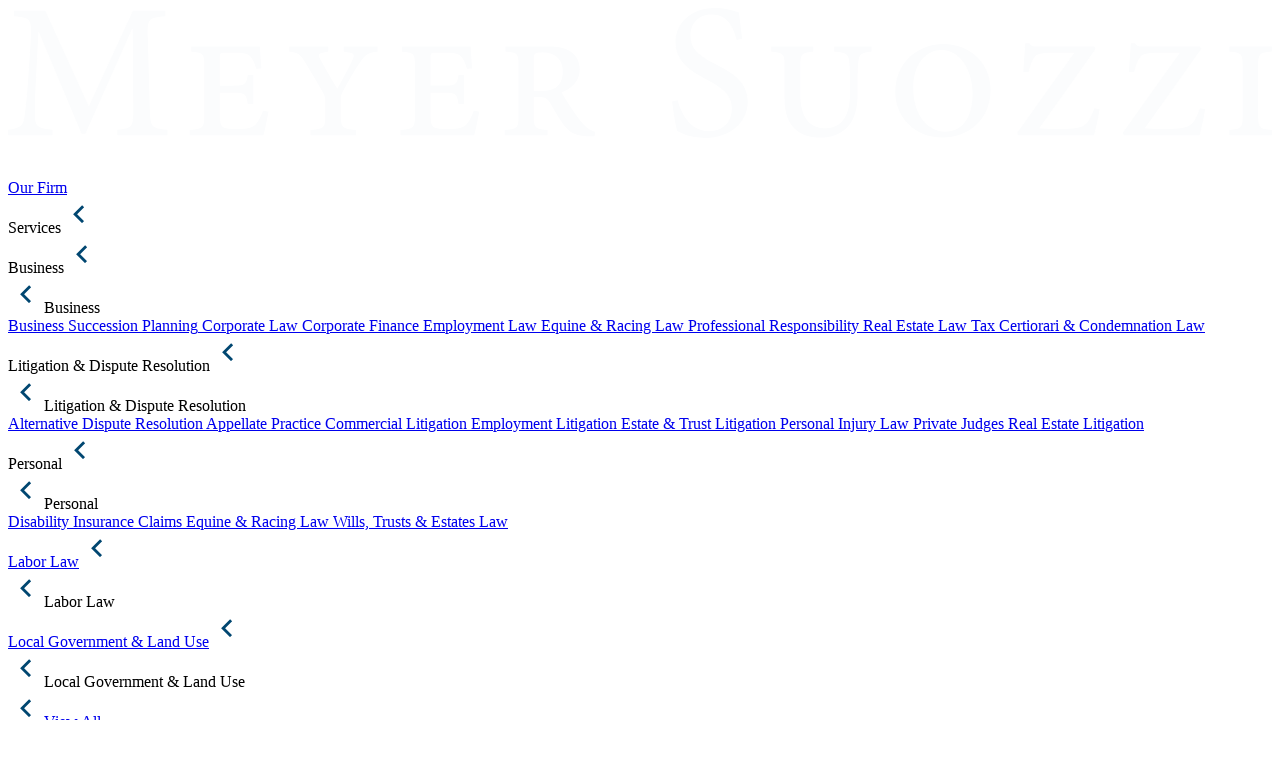

--- FILE ---
content_type: text/html; charset=utf-8
request_url: https://www.msek.com/blog/courts-reinforce-duty-of-inquiry-and-self-protection-rejecting-fraud-claims-in-real-estate-transactions
body_size: 20720
content:
<!DOCTYPE html><html><head><meta charSet="utf-8"/><title>Meyer Suozzi | Courts Reinforce Duty of Inquiry and Self-Protection,…</title><meta name="generator" content="SEOmatic"/><meta name="keywords" content="Garden City Based Law Firm,New York City Based Law Firm,Long Island Attorneys,Corporate Law,Bankruptcy Law,Litigation and Dispute Resolution,Labor Law,Personal Injury"/><meta name="description" content="The duty of self-protection is firmly embedded in the law offraud. For example, even when demonstrable misrepresentations aremade with an actual intent to…"/><meta name="referrer" content="no-referrer-when-downgrade"/><meta name="robots" content="all"/><meta content="en_EN" property="og:locale"/><meta content="Meyer Suozzi" property="og:site_name"/><meta content="website" property="og:type"/><meta content="https://www.msek.com/blog/courts-reinforce-duty-of-inquiry-and-self-protection-rejecting-fraud-claims-in-real-estate-transactions" property="og:url"/><meta content="Courts Reinforce Duty of Inquiry and Self-Protection, Rejecting Fraud…" property="og:title"/><meta content="The duty of self-protection is firmly embedded in the law offraud. For example, even when demonstrable misrepresentations aremade with an actual intent to defraud, the recipient of those false statementsis not at liberty blindly to rely on those misrepresentations to its detrimentand then obtain…" property="og:description"/><meta content="https://msek.nyc3.cdn.digitaloceanspaces.com/_1200x630_crop_center-center_82_none/newslettter-post-3.png?mtime=1746006607" property="og:image"/><meta content="1200" property="og:image:width"/><meta content="630" property="og:image:height"/><meta content="Meyer Suozzi New York office building on Broadway and Garden City office building on Stewart Ave. in the summer" property="og:image:alt"/><meta name="twitter:card" content="summary"/><meta name="twitter:creator" content="@"/><meta name="twitter:title" content="Courts Reinforce Duty of Inquiry and Self-Protection, Rejecting Fraud…"/><meta name="twitter:description" content="The duty of self-protection is firmly embedded in the law offraud. For example, even when demonstrable misrepresentations aremade with an actual intent to defraud, the recipient of those false statementsis not at liberty blindly to rely on those misrepresentations to its detrimentand then obtain…"/><meta name="twitter:image" content="https://msek.nyc3.cdn.digitaloceanspaces.com/_800x800_crop_center-center_82_none/newslettter-post-3.png?mtime=1746006607"/><meta name="twitter:image:width" content="800"/><meta name="twitter:image:height" content="800"/><meta name="twitter:image:alt" content="Meyer Suozzi New York office building on Broadway and Garden City office building on Stewart Ave. in the summer"/><link href="https://www.msek.com/blog/courts-reinforce-duty-of-inquiry-and-self-protection-rejecting-fraud-claims-in-real-estate-transactions" rel="canonical"/><link href="https://www.msek.com" rel="home"/><link type="text/plain" href="https://www.msek.com/humans.txt" rel="author"/><meta name="viewport" content="width=device-width, initial-scale=1.0, maximum-scale=1.0, user-scalable=no"/><link rel="preload" as="image" imagesrcset="/api/image?id=13327&amp;url=https://msek.nyc3.cdn.digitaloceanspaces.com/investigations-fraud-file-small.jpg&amp;width=375&amp;mimeType=image/jpeg&amp;quality=85&amp;mode=fit&amp;position=center-center 375w, /api/image?id=13327&amp;url=https://msek.nyc3.cdn.digitaloceanspaces.com/investigations-fraud-file-small.jpg&amp;width=768&amp;mimeType=image/jpeg&amp;quality=85&amp;mode=fit&amp;position=center-center 768w, /api/image?id=13327&amp;url=https://msek.nyc3.cdn.digitaloceanspaces.com/investigations-fraud-file-small.jpg&amp;width=1440&amp;mimeType=image/jpeg&amp;quality=85&amp;mode=fit&amp;position=center-center 1440w, /api/image?id=13327&amp;url=https://msek.nyc3.cdn.digitaloceanspaces.com/investigations-fraud-file-small.jpg&amp;width=1920&amp;mimeType=image/jpeg&amp;quality=85&amp;mode=fit&amp;position=center-center 1920w" imagesizes="100vw"/><link rel="preload" as="image" imagesrcset="/api/image?id=305&amp;url=https://msek.nyc3.cdn.digitaloceanspaces.com/gardencity_thumb-1.jpeg&amp;width=375&amp;mimeType=image/jpeg&amp;quality=85&amp;mode=fit&amp;position=center-center 375w, /api/image?id=305&amp;url=https://msek.nyc3.cdn.digitaloceanspaces.com/gardencity_thumb-1.jpeg&amp;width=768&amp;mimeType=image/jpeg&amp;quality=85&amp;mode=fit&amp;position=center-center 768w, /api/image?id=305&amp;url=https://msek.nyc3.cdn.digitaloceanspaces.com/gardencity_thumb-1.jpeg&amp;width=1440&amp;mimeType=image/jpeg&amp;quality=85&amp;mode=fit&amp;position=center-center 1440w, /api/image?id=305&amp;url=https://msek.nyc3.cdn.digitaloceanspaces.com/gardencity_thumb-1.jpeg&amp;width=1920&amp;mimeType=image/jpeg&amp;quality=85&amp;mode=fit&amp;position=center-center 1920w" imagesizes="100vw"/><link rel="preload" as="image" imagesrcset="/api/image?id=307&amp;url=https://msek.nyc3.cdn.digitaloceanspaces.com/ny_thumb-1-1.jpeg&amp;width=375&amp;mimeType=image/jpeg&amp;quality=85&amp;mode=fit&amp;position=center-center 375w, /api/image?id=307&amp;url=https://msek.nyc3.cdn.digitaloceanspaces.com/ny_thumb-1-1.jpeg&amp;width=768&amp;mimeType=image/jpeg&amp;quality=85&amp;mode=fit&amp;position=center-center 768w, /api/image?id=307&amp;url=https://msek.nyc3.cdn.digitaloceanspaces.com/ny_thumb-1-1.jpeg&amp;width=1440&amp;mimeType=image/jpeg&amp;quality=85&amp;mode=fit&amp;position=center-center 1440w, /api/image?id=307&amp;url=https://msek.nyc3.cdn.digitaloceanspaces.com/ny_thumb-1-1.jpeg&amp;width=1920&amp;mimeType=image/jpeg&amp;quality=85&amp;mode=fit&amp;position=center-center 1920w" imagesizes="100vw"/><link rel="preload" as="image" imagesrcset="/api/image?id=310&amp;url=https://msek.nyc3.cdn.digitaloceanspaces.com/washington_thumb-1.jpeg&amp;width=375&amp;mimeType=image/jpeg&amp;quality=85&amp;mode=fit&amp;position=center-center 375w, /api/image?id=310&amp;url=https://msek.nyc3.cdn.digitaloceanspaces.com/washington_thumb-1.jpeg&amp;width=768&amp;mimeType=image/jpeg&amp;quality=85&amp;mode=fit&amp;position=center-center 768w, /api/image?id=310&amp;url=https://msek.nyc3.cdn.digitaloceanspaces.com/washington_thumb-1.jpeg&amp;width=1440&amp;mimeType=image/jpeg&amp;quality=85&amp;mode=fit&amp;position=center-center 1440w, /api/image?id=310&amp;url=https://msek.nyc3.cdn.digitaloceanspaces.com/washington_thumb-1.jpeg&amp;width=1920&amp;mimeType=image/jpeg&amp;quality=85&amp;mode=fit&amp;position=center-center 1920w" imagesizes="100vw"/><meta name="next-head-count" content="33"/><link rel="preload" href="/_next/static/css/2e68442f1f5e2f42ea84.css" as="style"/><link rel="stylesheet" href="/_next/static/css/2e68442f1f5e2f42ea84.css" data-n-g=""/><link rel="preload" href="/_next/static/css/669d6eaecdd82a0f3185.css" as="style"/><link rel="stylesheet" href="/_next/static/css/669d6eaecdd82a0f3185.css" data-n-p=""/><link rel="preload" href="/_next/static/css/0dbc92cac65805a5788e.css" as="style"/><link rel="stylesheet" href="/_next/static/css/0dbc92cac65805a5788e.css" data-n-p=""/><noscript data-n-css=""></noscript><script defer="" nomodule="" src="/_next/static/chunks/polyfills-a40ef1678bae11e696dba45124eadd70.js"></script><script src="/_next/static/chunks/webpack-613fd858cdb9cf2af3be.js" defer=""></script><script src="/_next/static/chunks/framework-925f8b290ee4a52af3fc.js" defer=""></script><script src="/_next/static/chunks/main-17731ae1fc2e1e2fb8e6.js" defer=""></script><script src="/_next/static/chunks/pages/_app-8268d788da8ef69ca0d3.js" defer=""></script><script src="/_next/static/chunks/118-3c2b7104212eb1a7dc36.js" defer=""></script><script src="/_next/static/chunks/429-b2d449814e2e67cad185.js" defer=""></script><script src="/_next/static/chunks/pages/blog/%5Bslug%5D-14964b42690cfc9de4ac.js" defer=""></script><script src="/_next/static/LF2Zd7cCkGAi6LfRQOBWA/_buildManifest.js" defer=""></script><script src="/_next/static/LF2Zd7cCkGAi6LfRQOBWA/_ssgManifest.js" defer=""></script></head><body><div id="__next"><div><header class="Header_header__3Z-q0"><div class="Header_topBlock__z6FuX"><div class="Header_menuToggler__34LU1"><div class="Header_close__1HI-x"><span></span><span></span></div><div class="Header_hamburger__2jWFt"><span></span><span></span><span></span></div></div><a class="Header_logo__2UB2g" href="/"><svg xmlns="http://www.w3.org/2000/svg" viewBox="0 0 2019.39 207.39"><defs><style>.cls-1{fill:#fbfcfd;}</style></defs><g id="Layer_2" data-name="Layer 2"><g id="Layer_1-2" data-name="Layer 1"><path class="cls-1" d="M174.46,202.82v-8.54c24.7-2.44,25.92-4,25.62-36.29l-.92-124.44h-1.22L123.52,200.69h-6.1L49.1,37.82h-.61l-4.57,86.92c-1.22,25-1.22,38.43-.92,50.63.61,14.64,7.93,16.77,28.06,18.91v8.54H0v-8.54c17.69-2.14,23.79-5.49,25.92-18.3,1.53-10.67,3.36-24.09,5.8-55.81L36,56.73c2.74-39.65,1.22-40.87-26.53-43.62V4.57h50L129,157.07,199.46,4.57h51.85v8.54c-26.84,2.44-29,3.05-28.06,34.47L226.3,158c.92,32.32,1.83,33.85,28.37,36.29v8.54Z"></path><path class="cls-1" d="M416,165.31c-1.53,8.84-6.1,31.41-7.93,37.51H290.36v-8.24c21.66-1.83,23.18-3.65,23.18-25.61V94.85c0-22.26-1.52-23.79-21-25V61.3H402.29c.31,6.1,1.22,21,2.44,35.08L396.5,97c-2.75-9.46-5.19-14.64-8.24-18.3-4-5.19-8.84-7.32-25-7.32H347.09c-8.24,0-8.84.3-8.84,8.54v43.92h22.26c18.3,0,19.82-2.14,22.57-16.78h8.54v46.06h-8.54c-2.75-15.56-4-18-22.57-18H338.25v35.38c0,11.59,1.52,17.08,5.18,19.52,4,2.44,11,3.05,23.79,3.05,15.25,0,23.18-1.83,28.67-7.62,3.66-4.27,7.62-10.68,11.59-21.66Z"></path><path class="cls-1" d="M590.48,69.54c-16.47,1.83-19.82,5.18-28.06,17.08-7.32,10.37-15.55,24.09-26.84,45.14-3.35,6.4-4,8.84-4,13.42v25.31c0,20.44,2.13,22.26,24.4,24.09v8.24h-72.9v-8.24c22.27-1.83,23.79-3.65,23.79-24.09V148.23c0-6.1-.91-7.93-4.57-14.95-7-12.2-14.64-25.31-28.06-47.27-7.93-13.12-11.29-14.64-25-16.47V61.3h62.52v8.24l-9.45,1.83c-6.71,1.22-7,3.66-4,9.45,7.32,13.42,19.83,35.38,27.76,47.89,9.45-16.78,19.82-36,24.4-46.36,3.66-7.93,2.13-10.37-7-11.59l-7.32-1.22V61.3h54.29Z"></path><path class="cls-1" d="M752.74,165.31c-1.53,8.84-6.1,31.41-7.93,37.51H627.08v-8.24c21.65-1.83,23.18-3.65,23.18-25.61V94.85c0-22.26-1.53-23.79-21-25V61.3H739c.31,6.1,1.22,21,2.44,35.08l-8.23.61c-2.75-9.46-5.19-14.64-8.24-18.3-4-5.19-8.84-7.32-25-7.32H683.81c-8.24,0-8.85.3-8.85,8.54v43.92h22.27c18.3,0,19.82-2.14,22.57-16.78h8.54v46.06H719.8c-2.75-15.56-4-18-22.57-18H675v35.38c0,11.59,1.53,17.08,5.19,19.52,4,2.44,11,3.05,23.79,3.05,15.25,0,23.18-1.83,28.67-7.62,3.66-4.27,7.62-10.68,11.59-21.66Z"></path><path class="cls-1" d="M937,204.65h-7c-24.4,0-34.16-6.71-43.31-19.82-7-9.76-15.25-24.1-19.52-31.72-5.49-9.15-8.84-11.29-20.43-11.29h-7v28.37c0,21,1.83,22.87,22,24.39v8.24h-68v-8.24c20.13-1.52,22-3,22-24.39V94.24c0-22.26-1.83-23.18-21.05-24.7V61.3h67.41c15.24,0,26.53,1.83,35.68,7.63,8.84,5.18,15.55,15.25,15.55,29,0,19.83-14.33,31.11-29,36.6,3.35,6.1,13.11,22,20.13,31.72,7.62,11,11.59,15.86,16.77,21.35s11.29,8.23,16.78,10.06Zm-84.78-72.28c8.54,0,15.86-1.22,22.26-4.88,7.93-4.88,11.9-14.95,11.9-25.62,0-22.27-15-31.11-32.64-31.11-12.81,0-14,2.74-14,11.89v49.72Z"></path><path class="cls-1" d="M1164.18,50.93c-5.49-19.52-13.42-40.56-40-40.56-23.48,0-33.85,17.08-33.85,33.55,0,22.26,14.64,32.63,38.73,45.14,23.79,12.2,52.77,26.53,52.77,60.69,0,32-27.15,57.64-67.71,57.64a106,106,0,0,1-29.89-4.57,105.92,105.92,0,0,1-15-6.4c-2.44-6.41-6.4-32.64-8.23-47.28l8.84-2.13c4.88,18.6,18.61,49.41,50,49.41,22.88,0,36.6-14.34,36.6-36.6,0-22.57-16.77-33.25-39.65-45.45-19.52-10.37-50.32-25.62-50.32-60.08C1066.58,25,1090.06,0,1129.41,0c14,0,26.84,3.35,38.43,7,1.22,11,2.74,22.88,5.18,42.09Z"></path><path class="cls-1" d="M1379.51,69.54c-14.34,1.22-19.83,4-20.74,14.33-.92,7-1.53,17.08-1.53,37.52v16.77c0,20.44-4.27,40-16.77,52.46-10.37,10.37-25.31,16.17-41.48,16.17-14.33,0-27.75-2.75-38.43-11-12.81-9.76-19.82-25.61-19.82-51.23V94.24c0-21.35-1.53-22.57-21.35-24.7V61.3h67.1v8.24c-19.22,2.13-20.74,3.35-20.74,24.7v43.62c0,35.07,13.72,54,39.65,54,27.14,0,39.95-20.74,39.95-56.42v-14c0-21-.61-30.2-1.53-37.52-1.22-10.67-6.1-13.11-23.78-14.33V61.3h59.47Z"></path><path class="cls-1" d="M1569.82,130.54c0,50.32-38.73,76.25-75.63,76.25-48.8,0-76.56-36-76.56-72,0-54,43-77.47,76.25-77.47C1538.71,57.34,1569.82,89.06,1569.82,130.54Zm-123.52-2.75c0,40.57,21,69.54,50.94,69.54,22.87,0,43.92-16.78,43.92-61,0-34.46-18.3-69.23-49.72-69.23C1468,67.1,1446.3,87.53,1446.3,127.79Z"></path><path class="cls-1" d="M1744,161.65c-1.83,11.59-6.4,33.85-8.85,41.17H1614.05l-1.52-3.66,91.19-127.79h-33.24c-22.57,0-28.06,2.44-31.42,8.23-3.35,5.19-5.79,11.59-8.54,22.57h-8.23c.91-18.3,2.44-34.46,3-46.05h6.71c2.44,4.57,5.49,5.18,12.2,5.18h91.5l1.83,4-90,126.57c6.71.91,16.17,1.22,31.72,1.22,23.79,0,36.6-1.52,43-7.93,5.18-5.18,8.54-11.89,13.42-25.31Z"></path><path class="cls-1" d="M1912.64,161.65c-1.83,11.59-6.4,33.85-8.84,41.17H1782.72l-1.53-3.66,91.19-127.79h-33.24c-22.57,0-28.06,2.44-31.41,8.23-3.36,5.19-5.8,11.59-8.54,22.57H1791c.92-18.3,2.44-34.46,3-46.05h6.71c2.44,4.57,5.49,5.18,12.2,5.18h91.5l1.83,4-90,126.57c6.71.91,16.16,1.22,31.72,1.22,23.78,0,36.59-1.52,43-7.93,5.18-5.18,8.54-11.89,13.42-25.31Z"></path><path class="cls-1" d="M1951.38,202.82v-8.24c19.52-1.52,21.35-3,21.35-25v-75c0-22.27-1.83-23.18-21.35-24.71V61.3h68v8.24c-19.82,1.83-22,2.74-22,25.31v74.73c0,22,1.83,23.48,22,25v8.24Z"></path></g></g></svg></a><a href="tel:(800) 734-0565" class="Header_mobilePhone__mBZPa"><svg version="1.2" xmlns="http://www.w3.org/2000/svg" xmlns:xlink="http://www.w3.org/1999/xlink" overflow="visible" preserveAspectRatio="none" viewBox="0 0 24 24" width="33" height="33"><g><path id="phone" d="M19.33,16.26c0.01-0.07,0.01-0.15,0-0.22c-0.21-0.25-0.48-0.44-0.79-0.55l-0.56-0.31l-0.66-0.36l-0.56-0.32  l-0.26-0.18c-0.12-0.08-0.24-0.16-0.37-0.22c-0.1-0.06-0.21-0.09-0.33-0.09c-0.2,0.03-0.39,0.14-0.52,0.3  c-0.21,0.2-0.4,0.42-0.57,0.65c-0.17,0.23-0.35,0.45-0.55,0.65c-0.12,0.16-0.29,0.26-0.48,0.3c-0.08,0-0.16-0.02-0.23-0.05  l-0.21-0.09L13,15.61l-0.2-0.12c-0.9-0.49-1.72-1.1-2.45-1.81c-0.71-0.73-1.32-1.55-1.81-2.45L8.4,11.01l-0.15-0.25  c-0.03-0.07-0.06-0.14-0.09-0.21c-0.03-0.07-0.05-0.15-0.05-0.23c0.04-0.19,0.14-0.36,0.3-0.48c0.2-0.2,0.42-0.38,0.65-0.55  C9.29,9.12,9.5,8.93,9.7,8.73C9.86,8.6,9.97,8.41,10,8.21c0-0.1-0.02-0.21-0.07-0.3C9.86,7.78,9.79,7.66,9.7,7.54L9.52,7.28  L9.2,6.73L8.83,6.07L8.52,5.5C8.42,5.2,8.24,4.92,8,4.71c-0.07-0.01-0.15-0.01-0.22,0c-0.25,0.01-0.49,0.04-0.73,0.1  C6.79,4.85,6.54,4.92,6.3,5.01c-0.49,0.3-0.87,0.74-1.1,1.26C4.86,6.86,4.68,7.53,4.67,8.21c-0.01,0.18-0.01,0.37,0,0.55  c0.03,0.2,0.07,0.4,0.13,0.6C4.89,9.58,4.95,9.74,5,9.85l0.2,0.58l0.19,0.51c0.22,0.64,0.51,1.25,0.86,1.82  c0.64,1,1.4,1.92,2.25,2.75c0.83,0.85,1.75,1.61,2.75,2.25c0.57,0.35,1.18,0.64,1.82,0.86l0.51,0.19l0.58,0.2l0.49,0.15  c0.2,0.06,0.4,0.1,0.6,0.13c0.18,0.01,0.37,0.01,0.55,0c0.68-0.01,1.35-0.19,1.94-0.53c0.52-0.22,0.95-0.58,1.26-1.05  c0.1-0.23,0.17-0.46,0.23-0.7c0.06-0.24,0.09-0.48,0.1-0.73l0,0V16.26z" style="fill:rgb(255, 255, 255)" vector-effect="non-scaling-stroke"></path></g></svg></a><div class="Header_menuDropdown__AFepe"><div class="Header_mainMenu__2LbIG"><div class="Header_item__38b71"><a href="/our-firm/about-us">Our Firm</a></div><div class="Header_dropdownItem__2ydkV"><div class="Header_action__1Roto"><div class="Header_actionText__VqPjH"><span class="Header_actionTitle__1KP-N">Services</span><svg version="1.2" xmlns="http://www.w3.org/2000/svg" xmlns:xlink="http://www.w3.org/1999/xlink" overflow="visible" preserveAspectRatio="none" viewBox="0 0 24 24" width="36" height="36" class="Header_actionSvg__3BlKM"><g><path d="M15.41 16.09l-4.58-4.59 4.58-4.59L14 5.5l-6 6 6 6z" style="fill:rgb(1, 71, 113)" vector-effect="non-scaling-stroke"></path></g></svg></div><div class="Header_tabletSubMenu__2lnpQ"><div class="Header_items__2iTlI"><div class="Header_linksCol__3dDGu"><div class="Header_activateSubLinks__1lpom"><span>Business</span><svg version="1.2" xmlns="http://www.w3.org/2000/svg" xmlns:xlink="http://www.w3.org/1999/xlink" overflow="visible" preserveAspectRatio="none" viewBox="0 0 24 24" width="36" height="36"><g><path d="M15.41 16.09l-4.58-4.59 4.58-4.59L14 5.5l-6 6 6 6z" style="fill:rgb(1, 71, 113)" vector-effect="non-scaling-stroke"></path></g></svg></div><div class="Header_subLinksWrap__121ep"><div class="Header_subLinksHeader__2zQsx"><svg version="1.2" xmlns="http://www.w3.org/2000/svg" xmlns:xlink="http://www.w3.org/1999/xlink" overflow="visible" preserveAspectRatio="none" viewBox="0 0 24 24" width="36" height="36" class="Header_close__1HI-x"><g><path d="M15.41 16.09l-4.58-4.59 4.58-4.59L14 5.5l-6 6 6 6z" style="fill:rgb(1, 71, 113)" vector-effect="non-scaling-stroke"></path></g></svg><span>Business</span></div><div class="Header_subLinks__3S0qw"><a class="Header_subLink__LR0bx" href="/services/business/business-succession-planning">Business Succession Planning<!-- --> </a><a class="Header_subLink__LR0bx" href="/services/business/corporate-law">Corporate Law<!-- --> </a><a class="Header_subLink__LR0bx" href="/services/business/corporate-finance">Corporate Finance<!-- --> </a><a class="Header_subLink__LR0bx" href="/services/business/employment-law">Employment Law<!-- --> </a><a class="Header_subLink__LR0bx" href="/services/business/equine-racing-law">Equine &amp; Racing Law<!-- --> </a><a class="Header_subLink__LR0bx" href="/services/business/professional-responsibility">Professional Responsibility<!-- --> </a><a class="Header_subLink__LR0bx" href="/services/business/real-estate-law">Real Estate Law<!-- --> </a><a class="Header_subLink__LR0bx" href="/services/business/tax-certiorari-condemnation-law">Tax Certiorari &amp; Condemnation Law<!-- --> </a></div></div></div><div class="Header_linksCol__3dDGu"><div class="Header_activateSubLinks__1lpom"><span>Litigation &amp; Dispute Resolution</span><svg version="1.2" xmlns="http://www.w3.org/2000/svg" xmlns:xlink="http://www.w3.org/1999/xlink" overflow="visible" preserveAspectRatio="none" viewBox="0 0 24 24" width="36" height="36"><g><path d="M15.41 16.09l-4.58-4.59 4.58-4.59L14 5.5l-6 6 6 6z" style="fill:rgb(1, 71, 113)" vector-effect="non-scaling-stroke"></path></g></svg></div><div class="Header_subLinksWrap__121ep"><div class="Header_subLinksHeader__2zQsx"><svg version="1.2" xmlns="http://www.w3.org/2000/svg" xmlns:xlink="http://www.w3.org/1999/xlink" overflow="visible" preserveAspectRatio="none" viewBox="0 0 24 24" width="36" height="36" class="Header_close__1HI-x"><g><path d="M15.41 16.09l-4.58-4.59 4.58-4.59L14 5.5l-6 6 6 6z" style="fill:rgb(1, 71, 113)" vector-effect="non-scaling-stroke"></path></g></svg><span>Litigation &amp; Dispute Resolution</span></div><div class="Header_subLinks__3S0qw"><a class="Header_subLink__LR0bx" href="/services/litigation-dispute-resolution/alternative-dispute-resolution">Alternative Dispute Resolution<!-- --> </a><a class="Header_subLink__LR0bx" href="/services/litigation-dispute-resolution/appellate-practice">Appellate Practice<!-- --> </a><a class="Header_subLink__LR0bx" href="/services/litigation-dispute-resolution/commercial-litigation">Commercial Litigation<!-- --> </a><a class="Header_subLink__LR0bx" href="/services/litigation-dispute-resolution/employment-litigation">Employment Litigation<!-- --> </a><a class="Header_subLink__LR0bx" href="/services/litigation-dispute-resolution/estate-and-trust-litigation">Estate &amp; Trust Litigation<!-- --> </a><a class="Header_subLink__LR0bx" href="/services/litigation-dispute-resolution/personal-injury-law">Personal Injury Law<!-- --> </a><a class="Header_subLink__LR0bx" href="/services/litigation-dispute-resolution/private-judges">Private Judges<!-- --> </a><a class="Header_subLink__LR0bx" href="/services/litigation-dispute-resolution/real-estate-litigation">Real Estate Litigation<!-- --> </a></div></div></div><div class="Header_linksCol__3dDGu"><div class="Header_activateSubLinks__1lpom"><span>Personal</span><svg version="1.2" xmlns="http://www.w3.org/2000/svg" xmlns:xlink="http://www.w3.org/1999/xlink" overflow="visible" preserveAspectRatio="none" viewBox="0 0 24 24" width="36" height="36"><g><path d="M15.41 16.09l-4.58-4.59 4.58-4.59L14 5.5l-6 6 6 6z" style="fill:rgb(1, 71, 113)" vector-effect="non-scaling-stroke"></path></g></svg></div><div class="Header_subLinksWrap__121ep"><div class="Header_subLinksHeader__2zQsx"><svg version="1.2" xmlns="http://www.w3.org/2000/svg" xmlns:xlink="http://www.w3.org/1999/xlink" overflow="visible" preserveAspectRatio="none" viewBox="0 0 24 24" width="36" height="36" class="Header_close__1HI-x"><g><path d="M15.41 16.09l-4.58-4.59 4.58-4.59L14 5.5l-6 6 6 6z" style="fill:rgb(1, 71, 113)" vector-effect="non-scaling-stroke"></path></g></svg><span>Personal</span></div><div class="Header_subLinks__3S0qw"><a class="Header_subLink__LR0bx" href="/services/personal/disability-insurance-claims">Disability Insurance Claims<!-- --> </a><a class="Header_subLink__LR0bx" href="/services/personal/equine-racing-law">Equine &amp; Racing Law<!-- --> </a><a class="Header_subLink__LR0bx" href="/services/personal/wills-trusts-estates-law">Wills, Trusts &amp; Estates Law<!-- --> </a></div></div></div><div class="Header_linksCol__3dDGu"><a class="Header_activateSubLinks__1lpom" href="/services/labor-law"> <span>Labor Law</span><svg version="1.2" xmlns="http://www.w3.org/2000/svg" xmlns:xlink="http://www.w3.org/1999/xlink" overflow="visible" preserveAspectRatio="none" viewBox="0 0 24 24" width="36" height="36"><g><path d="M15.41 16.09l-4.58-4.59 4.58-4.59L14 5.5l-6 6 6 6z" style="fill:rgb(1, 71, 113)" vector-effect="non-scaling-stroke"></path></g></svg></a><div class="Header_subLinksWrap__121ep"><div class="Header_subLinksHeader__2zQsx"><svg version="1.2" xmlns="http://www.w3.org/2000/svg" xmlns:xlink="http://www.w3.org/1999/xlink" overflow="visible" preserveAspectRatio="none" viewBox="0 0 24 24" width="36" height="36" class="Header_close__1HI-x"><g><path d="M15.41 16.09l-4.58-4.59 4.58-4.59L14 5.5l-6 6 6 6z" style="fill:rgb(1, 71, 113)" vector-effect="non-scaling-stroke"></path></g></svg><span>Labor Law</span></div></div></div><div class="Header_linksCol__3dDGu"><a class="Header_activateSubLinks__1lpom" href="/services/land-use-law-environmental-compliance-government-regulations"> <span>Local Government &amp; Land Use</span><svg version="1.2" xmlns="http://www.w3.org/2000/svg" xmlns:xlink="http://www.w3.org/1999/xlink" overflow="visible" preserveAspectRatio="none" viewBox="0 0 24 24" width="36" height="36"><g><path d="M15.41 16.09l-4.58-4.59 4.58-4.59L14 5.5l-6 6 6 6z" style="fill:rgb(1, 71, 113)" vector-effect="non-scaling-stroke"></path></g></svg></a><div class="Header_subLinksWrap__121ep"><div class="Header_subLinksHeader__2zQsx"><svg version="1.2" xmlns="http://www.w3.org/2000/svg" xmlns:xlink="http://www.w3.org/1999/xlink" overflow="visible" preserveAspectRatio="none" viewBox="0 0 24 24" width="36" height="36" class="Header_close__1HI-x"><g><path d="M15.41 16.09l-4.58-4.59 4.58-4.59L14 5.5l-6 6 6 6z" style="fill:rgb(1, 71, 113)" vector-effect="non-scaling-stroke"></path></g></svg><span>Local Government &amp; Land Use</span></div></div></div></div><a class="Header_viewAll__2tgMh" href="/services"><svg version="1.2" xmlns="http://www.w3.org/2000/svg" xmlns:xlink="http://www.w3.org/1999/xlink" overflow="visible" preserveAspectRatio="none" viewBox="0 0 24 24" width="36" height="36"><g><path d="M15.41 16.09l-4.58-4.59 4.58-4.59L14 5.5l-6 6 6 6z" style="fill:rgb(1, 71, 113)" vector-effect="non-scaling-stroke"></path></g></svg><span>View All</span></a><div class="Header_line__1DCaE"></div></div><div class="Header_subMenuWrapper__2ootO"><div class="Header_subMenu__wDghC"><div class="Header_subMenuHeader__31EHT"><h2>Services</h2><a href="/services"><svg version="1.2" xmlns="http://www.w3.org/2000/svg" xmlns:xlink="http://www.w3.org/1999/xlink" overflow="visible" preserveAspectRatio="none" viewBox="0 0 24 24" width="36" height="36"><g><path d="M15.41 16.09l-4.58-4.59 4.58-4.59L14 5.5l-6 6 6 6z" style="fill:rgb(1, 71, 113)" vector-effect="non-scaling-stroke"></path></g></svg><span>View All</span></a></div><div class="Header_subMenuMain__3uf7h"><div class="Header_linksCol__3dDGu"><a class="Header_headerLink__3TWOr" href="/services/business">Business<!-- --> </a><div class="Header_subLinksWrap__121ep"><a class="Header_subLink__LR0bx" href="/services/business/business-succession-planning">Business Succession Planning<!-- --> </a><a class="Header_subLink__LR0bx" href="/services/business/corporate-law">Corporate Law<!-- --> </a><a class="Header_subLink__LR0bx" href="/services/business/corporate-finance">Corporate Finance<!-- --> </a><a class="Header_subLink__LR0bx" href="/services/business/employment-law">Employment Law<!-- --> </a><a class="Header_subLink__LR0bx" href="/services/business/equine-racing-law">Equine &amp; Racing Law<!-- --> </a><a class="Header_subLink__LR0bx" href="/services/business/professional-responsibility">Professional Responsibility<!-- --> </a><a class="Header_subLink__LR0bx" href="/services/business/real-estate-law">Real Estate Law<!-- --> </a><a class="Header_subLink__LR0bx" href="/services/business/tax-certiorari-condemnation-law">Tax Certiorari &amp; Condemnation Law<!-- --> </a></div></div><div class="Header_linksCol__3dDGu"><a class="Header_headerLink__3TWOr" href="/services/litigation-dispute-resolution">Litigation &amp; Dispute Resolution<!-- --> </a><div class="Header_subLinksWrap__121ep"><a class="Header_subLink__LR0bx" href="/services/litigation-dispute-resolution/alternative-dispute-resolution">Alternative Dispute Resolution<!-- --> </a><a class="Header_subLink__LR0bx" href="/services/litigation-dispute-resolution/appellate-practice">Appellate Practice<!-- --> </a><a class="Header_subLink__LR0bx" href="/services/litigation-dispute-resolution/commercial-litigation">Commercial Litigation<!-- --> </a><a class="Header_subLink__LR0bx" href="/services/litigation-dispute-resolution/employment-litigation">Employment Litigation<!-- --> </a><a class="Header_subLink__LR0bx" href="/services/litigation-dispute-resolution/estate-and-trust-litigation">Estate &amp; Trust Litigation<!-- --> </a><a class="Header_subLink__LR0bx" href="/services/litigation-dispute-resolution/personal-injury-law">Personal Injury Law<!-- --> </a><a class="Header_subLink__LR0bx" href="/services/litigation-dispute-resolution/private-judges">Private Judges<!-- --> </a><a class="Header_subLink__LR0bx" href="/services/litigation-dispute-resolution/real-estate-litigation">Real Estate Litigation<!-- --> </a></div></div><div class="Header_linksCol__3dDGu"><a class="Header_headerLink__3TWOr" href="/services/personal">Personal<!-- --> </a><div class="Header_subLinksWrap__121ep"><a class="Header_subLink__LR0bx" href="/services/personal/disability-insurance-claims">Disability Insurance Claims<!-- --> </a><a class="Header_subLink__LR0bx" href="/services/personal/equine-racing-law">Equine &amp; Racing Law<!-- --> </a><a class="Header_subLink__LR0bx" href="/services/personal/wills-trusts-estates-law">Wills, Trusts &amp; Estates Law<!-- --> </a></div></div><div class="Header_linksCol__3dDGu"><a class="Header_headerLink__3TWOr" href="/services/labor-law">Labor Law<!-- --> </a></div><div class="Header_linksCol__3dDGu"><a class="Header_headerLink__3TWOr" href="/services/land-use-law-environmental-compliance-government-regulations">Local Government &amp; Land Use<!-- --> </a></div></div></div></div></div></div><div class="Header_item__38b71"><a href="/attorneys">Attorneys</a></div><div class="Header_item__38b71"><a href="/news">News &amp; Events</a></div><div class="Header_item__38b71"><a href="/news?post=blog">Blog<!-- --> </a></div><div class="Header_item__38b71"><a href="/our-firm/careers">Join Our Team</a></div><div class="Header_item__38b71"><a href="/locations">Locations</a></div></div><div class="Header_bottomBlock__2eRSr"><a href="https://paylink.paytrace.com/?m=eyJhbGciOiJBMjU2S1ciLCJlbmMiOiJBMTI4R0NNIn0.PgGHc_PGAwNbAZuBZeCd0VeSNZpLsp2b.7GOVtdb4DX7nAXjo.[base64].BtObchFXHWQ4XKuAgkAeQA&amp;amount=&amp;invoice=%27" class="Header_paymentsLink__5idoC" target="_blank" rel="noreferrer">Online Payments<!-- --> </a><div class="Header_socialLinks__1KuBa"><a href="https://www.facebook.com/meyersuozzi/" target="_blank" rel="noopener noreferrer"><svg id="Bold" enable-background="new 0 0 24 24" height="512" viewBox="0 0 24 24" width="512" xmlns="http://www.w3.org/2000/svg"><path d="m15.997 3.985h2.191v-3.816c-.378-.052-1.678-.169-3.192-.169-3.159 0-5.323 1.987-5.323 5.639v3.361h-3.486v4.266h3.486v10.734h4.274v-10.733h3.345l.531-4.266h-3.877v-2.939c.001-1.233.333-2.077 2.051-2.077z"></path></svg></a><a href="https://www.linkedin.com/company/meyer-suozzi-english-&amp;-klein" target="_blank" rel="noopener noreferrer"><svg version="1.2" xmlns="http://www.w3.org/2000/svg" xmlns:xlink="http://www.w3.org/1999/xlink" overflow="visible" preserveAspectRatio="none" viewBox="0 0 24 24" width="32" height="32"><g><path id="linkedin" d="M4.19,9.32v10.32h3.44V9.32H4.19z M7.85,6.14C7.86,5.66,7.67,5.2,7.32,4.86c-0.37-0.34-0.87-0.52-1.38-0.5  c-0.51-0.02-1.01,0.16-1.4,0.5C4.18,5.19,3.98,5.65,3.99,6.14C3.98,6.62,4.17,7.08,4.51,7.41c0.37,0.35,0.86,0.53,1.37,0.51l0,0  C6.4,7.94,6.91,7.76,7.29,7.41c0.35-0.33,0.55-0.79,0.53-1.27l0,0H7.85z M19.99,13.73c0.09-1.25-0.3-2.48-1.08-3.46  c-0.74-0.79-1.78-1.22-2.86-1.18c-0.4,0-0.8,0.05-1.19,0.16c-0.32,0.1-0.61,0.25-0.87,0.45c-0.21,0.16-0.41,0.34-0.59,0.54  c-0.16,0.18-0.3,0.38-0.43,0.58l0,0v-1.5H9.52v0.5c0,0.33,0,1.36,0,3.08s0,3.97,0,6.74h3.47v-5.76c-0.03-0.3,0-0.59,0.07-0.88  c0.14-0.35,0.37-0.65,0.66-0.89c0.31-0.25,0.7-0.37,1.1-0.36c0.52-0.04,1.02,0.2,1.32,0.62c0.31,0.52,0.45,1.11,0.42,1.71v5.52h3.43  V13.73L19.99,13.73z" style="fill:rgb(255, 255, 255)" vector-effect="non-scaling-stroke"></path></g></svg></a><a href="https://www.msek.com/news" target="_blank" rel="noopener noreferrer"><svg version="1.1" id="Capa_1" xmlns="http://www.w3.org/2000/svg" xmlns:xlink="http://www.w3.org/1999/xlink" x="0px" y="0px" viewBox="0 0 331.947 331.947" xml:space="preserve"><g><g><circle cx="46.507" cy="285.333" r="46.507"></circle></g></g><g><g><g><path d="M0,120.64v60.373c83.307,0,150.827,67.627,150.827,150.827H211.2C211.2,215.253,116.587,120.64,0,120.64z"></path><path d="M0,0v60.373c149.973,0,271.573,121.6,271.573,271.573h60.373C331.84,148.587,183.253,0,0,0z"></path></g></g></g></svg></a></div><div class="Header_phoneBlock__3MHHf"><p><em>Need to speak to someone?<br/></em><strong>Give us a call.</strong></p><a href="tel:(800) 734-0565">(800) 734-0565</a></div><small class="Header_company__1ZR_S"><p><em>Meyer, Suozzi, English &amp; Klein, P.C.</em></p></small></div></div></div><div class="Header_headerSearch__OsEN-"><input type="text" placeholder="SEARCH" class="Header_searchInput__1k53h" value=""/><button class="Header_submit__1vBuI"><svg version="1.2" xmlns="http://www.w3.org/2000/svg" xmlns:xlink="http://www.w3.org/1999/xlink" overflow="visible" preserveAspectRatio="none" viewBox="0 0 24 24" width="30" height="30"><g><path d="M15.5 14h-.79l-.28-.27C15.41 12.59 16 11.11 16 9.5 16 5.91 13.09 3 9.5 3S3 5.91 3 9.5 5.91 16 9.5 16c1.61 0 3.09-.59 4.23-1.57l.27.28v.79l5 4.99L20.49 19l-4.99-5zm-6 0C7.01 14 5 11.99 5 9.5S7.01 5 9.5 5 14 7.01 14 9.5 11.99 14 9.5 14z" style="fill:rgb(255, 255, 255)" vector-effect="non-scaling-stroke"></path></g></svg></button></div><div class="Header_bottomBlock__2eRSr"><a href="https://paylink.paytrace.com/?m=eyJhbGciOiJBMjU2S1ciLCJlbmMiOiJBMTI4R0NNIn0.PgGHc_PGAwNbAZuBZeCd0VeSNZpLsp2b.7GOVtdb4DX7nAXjo.[base64].BtObchFXHWQ4XKuAgkAeQA&amp;amount=&amp;invoice=%27" class="Header_paymentsLink__5idoC" target="_blank" rel="noreferrer">Online Payments<!-- --> </a><div class="Header_socialLinks__1KuBa"><a href="https://www.facebook.com/meyersuozzi/" target="_blank" rel="noopener noreferrer"><svg id="Bold" enable-background="new 0 0 24 24" height="512" viewBox="0 0 24 24" width="512" xmlns="http://www.w3.org/2000/svg"><path d="m15.997 3.985h2.191v-3.816c-.378-.052-1.678-.169-3.192-.169-3.159 0-5.323 1.987-5.323 5.639v3.361h-3.486v4.266h3.486v10.734h4.274v-10.733h3.345l.531-4.266h-3.877v-2.939c.001-1.233.333-2.077 2.051-2.077z"></path></svg></a><a href="https://www.linkedin.com/company/meyer-suozzi-english-&amp;-klein" target="_blank" rel="noopener noreferrer"><svg version="1.2" xmlns="http://www.w3.org/2000/svg" xmlns:xlink="http://www.w3.org/1999/xlink" overflow="visible" preserveAspectRatio="none" viewBox="0 0 24 24" width="32" height="32"><g><path id="linkedin" d="M4.19,9.32v10.32h3.44V9.32H4.19z M7.85,6.14C7.86,5.66,7.67,5.2,7.32,4.86c-0.37-0.34-0.87-0.52-1.38-0.5  c-0.51-0.02-1.01,0.16-1.4,0.5C4.18,5.19,3.98,5.65,3.99,6.14C3.98,6.62,4.17,7.08,4.51,7.41c0.37,0.35,0.86,0.53,1.37,0.51l0,0  C6.4,7.94,6.91,7.76,7.29,7.41c0.35-0.33,0.55-0.79,0.53-1.27l0,0H7.85z M19.99,13.73c0.09-1.25-0.3-2.48-1.08-3.46  c-0.74-0.79-1.78-1.22-2.86-1.18c-0.4,0-0.8,0.05-1.19,0.16c-0.32,0.1-0.61,0.25-0.87,0.45c-0.21,0.16-0.41,0.34-0.59,0.54  c-0.16,0.18-0.3,0.38-0.43,0.58l0,0v-1.5H9.52v0.5c0,0.33,0,1.36,0,3.08s0,3.97,0,6.74h3.47v-5.76c-0.03-0.3,0-0.59,0.07-0.88  c0.14-0.35,0.37-0.65,0.66-0.89c0.31-0.25,0.7-0.37,1.1-0.36c0.52-0.04,1.02,0.2,1.32,0.62c0.31,0.52,0.45,1.11,0.42,1.71v5.52h3.43  V13.73L19.99,13.73z" style="fill:rgb(255, 255, 255)" vector-effect="non-scaling-stroke"></path></g></svg></a><a href="https://www.msek.com/news" target="_blank" rel="noopener noreferrer"><svg version="1.1" id="Capa_1" xmlns="http://www.w3.org/2000/svg" xmlns:xlink="http://www.w3.org/1999/xlink" x="0px" y="0px" viewBox="0 0 331.947 331.947" xml:space="preserve"><g><g><circle cx="46.507" cy="285.333" r="46.507"></circle></g></g><g><g><g><path d="M0,120.64v60.373c83.307,0,150.827,67.627,150.827,150.827H211.2C211.2,215.253,116.587,120.64,0,120.64z"></path><path d="M0,0v60.373c149.973,0,271.573,121.6,271.573,271.573h60.373C331.84,148.587,183.253,0,0,0z"></path></g></g></g></svg></a></div><div class="Header_phoneBlock__3MHHf"><p><em>Need to speak to someone?<br/></em><strong>Give us a call.</strong></p><a href="tel:(800) 734-0565">(800) 734-0565</a></div><small class="Header_company__1ZR_S"><p><em>Meyer, Suozzi, English &amp; Klein, P.C.</em></p></small></div></header><div class="NotificationBar_notificationBar__4ebDl"><div><p>By using our website, you agree to the terms of our <a href="/privacy/">Privacy Policy</a></p></div><div class="NotificationBar_close__25rf1"><svg version="1.2" xmlns="http://www.w3.org/2000/svg" xmlns:xlink="http://www.w3.org/1999/xlink" overflow="visible" preserveAspectRatio="none" viewBox="0 0 24 24" width="25" height="25"><g><path d="M19 6.41L17.59 5 12 10.59 6.41 5 5 6.41 10.59 12 5 17.59 6.41 19 12 13.41 17.59 19 19 17.59 13.41 12z" style="fill:rgb(18, 18, 18)" vector-effect="non-scaling-stroke"></path></g></svg></div></div><main class="Layout_main__2u3oU"><div class="BannerSection_bannerSection__2TQws BannerSection_gradient__5bdDj"><div class="BannerSection_img__2MB7S"><div style="display:block;overflow:hidden;position:absolute;top:0;left:0;bottom:0;right:0;box-sizing:border-box;margin:0"><img sizes="100vw" srcSet="/api/image?id=13327&amp;url=https://msek.nyc3.cdn.digitaloceanspaces.com/investigations-fraud-file-small.jpg&amp;width=375&amp;mimeType=image/jpeg&amp;quality=85&amp;mode=fit&amp;position=center-center 375w, /api/image?id=13327&amp;url=https://msek.nyc3.cdn.digitaloceanspaces.com/investigations-fraud-file-small.jpg&amp;width=768&amp;mimeType=image/jpeg&amp;quality=85&amp;mode=fit&amp;position=center-center 768w, /api/image?id=13327&amp;url=https://msek.nyc3.cdn.digitaloceanspaces.com/investigations-fraud-file-small.jpg&amp;width=1440&amp;mimeType=image/jpeg&amp;quality=85&amp;mode=fit&amp;position=center-center 1440w, /api/image?id=13327&amp;url=https://msek.nyc3.cdn.digitaloceanspaces.com/investigations-fraud-file-small.jpg&amp;width=1920&amp;mimeType=image/jpeg&amp;quality=85&amp;mode=fit&amp;position=center-center 1920w" src="/api/image?id=13327&amp;url=https://msek.nyc3.cdn.digitaloceanspaces.com/investigations-fraud-file-small.jpg&amp;width=1920&amp;mimeType=image/jpeg&amp;quality=85&amp;mode=fit&amp;position=center-center" decoding="async" data-nimg="fill" style="position:absolute;top:0;left:0;bottom:0;right:0;box-sizing:border-box;padding:0;border:none;margin:auto;display:block;width:0;height:0;min-width:100%;max-width:100%;min-height:100%;max-height:100%;object-fit:cover;object-position:center"/><noscript><img sizes="100vw" srcSet="/api/image?id=13327&amp;url=https://msek.nyc3.cdn.digitaloceanspaces.com/investigations-fraud-file-small.jpg&amp;width=375&amp;mimeType=image/jpeg&amp;quality=85&amp;mode=fit&amp;position=center-center 375w, /api/image?id=13327&amp;url=https://msek.nyc3.cdn.digitaloceanspaces.com/investigations-fraud-file-small.jpg&amp;width=768&amp;mimeType=image/jpeg&amp;quality=85&amp;mode=fit&amp;position=center-center 768w, /api/image?id=13327&amp;url=https://msek.nyc3.cdn.digitaloceanspaces.com/investigations-fraud-file-small.jpg&amp;width=1440&amp;mimeType=image/jpeg&amp;quality=85&amp;mode=fit&amp;position=center-center 1440w, /api/image?id=13327&amp;url=https://msek.nyc3.cdn.digitaloceanspaces.com/investigations-fraud-file-small.jpg&amp;width=1920&amp;mimeType=image/jpeg&amp;quality=85&amp;mode=fit&amp;position=center-center 1920w" src="/api/image?id=13327&amp;url=https://msek.nyc3.cdn.digitaloceanspaces.com/investigations-fraud-file-small.jpg&amp;width=1920&amp;mimeType=image/jpeg&amp;quality=85&amp;mode=fit&amp;position=center-center" decoding="async" data-nimg="fill" style="position:absolute;top:0;left:0;bottom:0;right:0;box-sizing:border-box;padding:0;border:none;margin:auto;display:block;width:0;height:0;min-width:100%;max-width:100%;min-height:100%;max-height:100%;object-fit:cover;object-position:center" loading="lazy"/></noscript></div></div><div class="BannerSection_content__334oo" id="page-title"><h3> <!-- -->Blog</h3><h1 style="text-transform:capitalize">Courts Reinforce Duty of Inquiry and Self-Protection, Rejecting Fraud Claims in Real Estate Transactions</h1></div></div><div class="BannerSection_newsBannerInfo__1VkO8"><span>Feb 21, 2023</span><span>Litigation &amp; Dispute Resolution</span></div><div class="NewsDetail_newsDetailPageContent__1cttP"><p>The duty of self-protection is firmly embedded in the law of
fraud. For example, even when demonstrable misrepresentations are
made with an actual intent to defraud, the recipient of those false statements
is not at liberty blindly to rely on those misrepresentations to its detriment
and then obtain remedies in a civil action for fraud. The claimant
must establish by clear and convincing evidence that it justifiably relied on
those misrepresentations. See my <a href="http://nyfraudclaims.com/category/justifiablereasonable-reliance/">Topic</a>. 
Similarly, in order to take advantage of the more liberal statute of
limitations governing actions for actual fraud, the claimant must act
reasonably in attempting to discover the fraud as the CPLR extends the six-year
statutory period to two years from the date the fraud was discovered <em>or
with reasonable diligence</em> could have been discovered. <a href="https://www.nysenate.gov/legislation/laws/CVP/213">CPLR 213(8)</a>.</p><p>Read the full post <a href="http://nyfraudclaims.com/courts-reinforce-duty-of-inquiry-and-self-protection-rejecting-fraud-claims-in-real-estate-transactions/" target="_blank">here</a>.</p></div><div class="NewsDetail_newsDetailNav__3T0on"><div class="NewsDetail_prev__Qsq2b"><a href="nassau-tax-grievance-filing-extended"> ← <!-- -->Nassau Tax Grievance Filing Extended</a></div><div class="NewsDetail_next__3WSjb"><a href="lin-v-lau-fiduciary-duties-and-attorney-malpractice-by-matthew-a-marcucci">Lin v. Lau: Fiduciary Duties and Attorney Malpractice<!-- --> →</a></div></div><div class="LocationsSection_locationsSection__iuCio"><div class="LocationsSection_row__K2qvc"><div class="LocationsSection_item__1D92O"><div class="LocationsSection_content__2zW7f"><a class="LocationsSection_img__1aEiE" href="/locations"><div style="display:block;overflow:hidden;position:absolute;top:0;left:0;bottom:0;right:0;box-sizing:border-box;margin:0"><img sizes="100vw" srcSet="/api/image?id=305&amp;url=https://msek.nyc3.cdn.digitaloceanspaces.com/gardencity_thumb-1.jpeg&amp;width=375&amp;mimeType=image/jpeg&amp;quality=85&amp;mode=fit&amp;position=center-center 375w, /api/image?id=305&amp;url=https://msek.nyc3.cdn.digitaloceanspaces.com/gardencity_thumb-1.jpeg&amp;width=768&amp;mimeType=image/jpeg&amp;quality=85&amp;mode=fit&amp;position=center-center 768w, /api/image?id=305&amp;url=https://msek.nyc3.cdn.digitaloceanspaces.com/gardencity_thumb-1.jpeg&amp;width=1440&amp;mimeType=image/jpeg&amp;quality=85&amp;mode=fit&amp;position=center-center 1440w, /api/image?id=305&amp;url=https://msek.nyc3.cdn.digitaloceanspaces.com/gardencity_thumb-1.jpeg&amp;width=1920&amp;mimeType=image/jpeg&amp;quality=85&amp;mode=fit&amp;position=center-center 1920w" src="/api/image?id=305&amp;url=https://msek.nyc3.cdn.digitaloceanspaces.com/gardencity_thumb-1.jpeg&amp;width=1920&amp;mimeType=image/jpeg&amp;quality=85&amp;mode=fit&amp;position=center-center" decoding="async" data-nimg="fill" style="position:absolute;top:0;left:0;bottom:0;right:0;box-sizing:border-box;padding:0;border:none;margin:auto;display:block;width:0;height:0;min-width:100%;max-width:100%;min-height:100%;max-height:100%;object-fit:cover;object-position:center"/><noscript><img sizes="100vw" srcSet="/api/image?id=305&amp;url=https://msek.nyc3.cdn.digitaloceanspaces.com/gardencity_thumb-1.jpeg&amp;width=375&amp;mimeType=image/jpeg&amp;quality=85&amp;mode=fit&amp;position=center-center 375w, /api/image?id=305&amp;url=https://msek.nyc3.cdn.digitaloceanspaces.com/gardencity_thumb-1.jpeg&amp;width=768&amp;mimeType=image/jpeg&amp;quality=85&amp;mode=fit&amp;position=center-center 768w, /api/image?id=305&amp;url=https://msek.nyc3.cdn.digitaloceanspaces.com/gardencity_thumb-1.jpeg&amp;width=1440&amp;mimeType=image/jpeg&amp;quality=85&amp;mode=fit&amp;position=center-center 1440w, /api/image?id=305&amp;url=https://msek.nyc3.cdn.digitaloceanspaces.com/gardencity_thumb-1.jpeg&amp;width=1920&amp;mimeType=image/jpeg&amp;quality=85&amp;mode=fit&amp;position=center-center 1920w" src="/api/image?id=305&amp;url=https://msek.nyc3.cdn.digitaloceanspaces.com/gardencity_thumb-1.jpeg&amp;width=1920&amp;mimeType=image/jpeg&amp;quality=85&amp;mode=fit&amp;position=center-center" decoding="async" data-nimg="fill" style="position:absolute;top:0;left:0;bottom:0;right:0;box-sizing:border-box;padding:0;border:none;margin:auto;display:block;width:0;height:0;min-width:100%;max-width:100%;min-height:100%;max-height:100%;object-fit:cover;object-position:center" loading="lazy"/></noscript></div><span>Long Island</span></a><address><a href="/locations"><p>990 Stewart Avenue, Suite 300, <br/>Garden City, NY 11530</p></a></address><span class="LocationsSection_info__1xJFm"><span>Phone</span><a href="tel:(516) 741-6565">(516) 741-6565</a><span class="LocationsSection_divider__2STKv"></span><span>Fax:</span><span>(516) 741-6706</span></span></div></div><div class="LocationsSection_item__1D92O"><div class="LocationsSection_content__2zW7f"><a class="LocationsSection_img__1aEiE" href="/locations"><div style="display:block;overflow:hidden;position:absolute;top:0;left:0;bottom:0;right:0;box-sizing:border-box;margin:0"><img sizes="100vw" srcSet="/api/image?id=307&amp;url=https://msek.nyc3.cdn.digitaloceanspaces.com/ny_thumb-1-1.jpeg&amp;width=375&amp;mimeType=image/jpeg&amp;quality=85&amp;mode=fit&amp;position=center-center 375w, /api/image?id=307&amp;url=https://msek.nyc3.cdn.digitaloceanspaces.com/ny_thumb-1-1.jpeg&amp;width=768&amp;mimeType=image/jpeg&amp;quality=85&amp;mode=fit&amp;position=center-center 768w, /api/image?id=307&amp;url=https://msek.nyc3.cdn.digitaloceanspaces.com/ny_thumb-1-1.jpeg&amp;width=1440&amp;mimeType=image/jpeg&amp;quality=85&amp;mode=fit&amp;position=center-center 1440w, /api/image?id=307&amp;url=https://msek.nyc3.cdn.digitaloceanspaces.com/ny_thumb-1-1.jpeg&amp;width=1920&amp;mimeType=image/jpeg&amp;quality=85&amp;mode=fit&amp;position=center-center 1920w" src="/api/image?id=307&amp;url=https://msek.nyc3.cdn.digitaloceanspaces.com/ny_thumb-1-1.jpeg&amp;width=1920&amp;mimeType=image/jpeg&amp;quality=85&amp;mode=fit&amp;position=center-center" decoding="async" data-nimg="fill" style="position:absolute;top:0;left:0;bottom:0;right:0;box-sizing:border-box;padding:0;border:none;margin:auto;display:block;width:0;height:0;min-width:100%;max-width:100%;min-height:100%;max-height:100%;object-fit:cover;object-position:center"/><noscript><img sizes="100vw" srcSet="/api/image?id=307&amp;url=https://msek.nyc3.cdn.digitaloceanspaces.com/ny_thumb-1-1.jpeg&amp;width=375&amp;mimeType=image/jpeg&amp;quality=85&amp;mode=fit&amp;position=center-center 375w, /api/image?id=307&amp;url=https://msek.nyc3.cdn.digitaloceanspaces.com/ny_thumb-1-1.jpeg&amp;width=768&amp;mimeType=image/jpeg&amp;quality=85&amp;mode=fit&amp;position=center-center 768w, /api/image?id=307&amp;url=https://msek.nyc3.cdn.digitaloceanspaces.com/ny_thumb-1-1.jpeg&amp;width=1440&amp;mimeType=image/jpeg&amp;quality=85&amp;mode=fit&amp;position=center-center 1440w, /api/image?id=307&amp;url=https://msek.nyc3.cdn.digitaloceanspaces.com/ny_thumb-1-1.jpeg&amp;width=1920&amp;mimeType=image/jpeg&amp;quality=85&amp;mode=fit&amp;position=center-center 1920w" src="/api/image?id=307&amp;url=https://msek.nyc3.cdn.digitaloceanspaces.com/ny_thumb-1-1.jpeg&amp;width=1920&amp;mimeType=image/jpeg&amp;quality=85&amp;mode=fit&amp;position=center-center" decoding="async" data-nimg="fill" style="position:absolute;top:0;left:0;bottom:0;right:0;box-sizing:border-box;padding:0;border:none;margin:auto;display:block;width:0;height:0;min-width:100%;max-width:100%;min-height:100%;max-height:100%;object-fit:cover;object-position:center" loading="lazy"/></noscript></div><span>New York City</span></a><address><a href="/locations"><p>1350 Broadway, Suite 1420, New York, NY 10018</p></a></address><span class="LocationsSection_info__1xJFm"><span>Phone</span><a href="tel:(212) 239-4999">(212) 239-4999</a><span class="LocationsSection_divider__2STKv"></span><span>Fax:</span><span>(212) 239-1311</span></span></div></div><div class="LocationsSection_item__1D92O"><div class="LocationsSection_content__2zW7f"><a class="LocationsSection_img__1aEiE" href="/locations"><div style="display:block;overflow:hidden;position:absolute;top:0;left:0;bottom:0;right:0;box-sizing:border-box;margin:0"><img sizes="100vw" srcSet="/api/image?id=310&amp;url=https://msek.nyc3.cdn.digitaloceanspaces.com/washington_thumb-1.jpeg&amp;width=375&amp;mimeType=image/jpeg&amp;quality=85&amp;mode=fit&amp;position=center-center 375w, /api/image?id=310&amp;url=https://msek.nyc3.cdn.digitaloceanspaces.com/washington_thumb-1.jpeg&amp;width=768&amp;mimeType=image/jpeg&amp;quality=85&amp;mode=fit&amp;position=center-center 768w, /api/image?id=310&amp;url=https://msek.nyc3.cdn.digitaloceanspaces.com/washington_thumb-1.jpeg&amp;width=1440&amp;mimeType=image/jpeg&amp;quality=85&amp;mode=fit&amp;position=center-center 1440w, /api/image?id=310&amp;url=https://msek.nyc3.cdn.digitaloceanspaces.com/washington_thumb-1.jpeg&amp;width=1920&amp;mimeType=image/jpeg&amp;quality=85&amp;mode=fit&amp;position=center-center 1920w" src="/api/image?id=310&amp;url=https://msek.nyc3.cdn.digitaloceanspaces.com/washington_thumb-1.jpeg&amp;width=1920&amp;mimeType=image/jpeg&amp;quality=85&amp;mode=fit&amp;position=center-center" decoding="async" data-nimg="fill" style="position:absolute;top:0;left:0;bottom:0;right:0;box-sizing:border-box;padding:0;border:none;margin:auto;display:block;width:0;height:0;min-width:100%;max-width:100%;min-height:100%;max-height:100%;object-fit:cover;object-position:center"/><noscript><img sizes="100vw" srcSet="/api/image?id=310&amp;url=https://msek.nyc3.cdn.digitaloceanspaces.com/washington_thumb-1.jpeg&amp;width=375&amp;mimeType=image/jpeg&amp;quality=85&amp;mode=fit&amp;position=center-center 375w, /api/image?id=310&amp;url=https://msek.nyc3.cdn.digitaloceanspaces.com/washington_thumb-1.jpeg&amp;width=768&amp;mimeType=image/jpeg&amp;quality=85&amp;mode=fit&amp;position=center-center 768w, /api/image?id=310&amp;url=https://msek.nyc3.cdn.digitaloceanspaces.com/washington_thumb-1.jpeg&amp;width=1440&amp;mimeType=image/jpeg&amp;quality=85&amp;mode=fit&amp;position=center-center 1440w, /api/image?id=310&amp;url=https://msek.nyc3.cdn.digitaloceanspaces.com/washington_thumb-1.jpeg&amp;width=1920&amp;mimeType=image/jpeg&amp;quality=85&amp;mode=fit&amp;position=center-center 1920w" src="/api/image?id=310&amp;url=https://msek.nyc3.cdn.digitaloceanspaces.com/washington_thumb-1.jpeg&amp;width=1920&amp;mimeType=image/jpeg&amp;quality=85&amp;mode=fit&amp;position=center-center" decoding="async" data-nimg="fill" style="position:absolute;top:0;left:0;bottom:0;right:0;box-sizing:border-box;padding:0;border:none;margin:auto;display:block;width:0;height:0;min-width:100%;max-width:100%;min-height:100%;max-height:100%;object-fit:cover;object-position:center" loading="lazy"/></noscript></div><span>Washington, D.C.</span></a><address><a href="/locations"><p>750 Ninth Street, Suite 501</p><p>Washington, D.C. 20001</p></a></address><span class="LocationsSection_info__1xJFm"><span>Phone</span><a href="tel:(202) 887-6726">(202) 887-6726</a><span class="LocationsSection_divider__2STKv"></span><span>Fax:</span><span>(202) 223-0358</span></span></div></div></div></div></main><footer class="Footer_footer__a95ok"><div class="Footer_footerTopBlock__30dSm"><div class="Footer_image__RPCwV"><div style="display:block;overflow:hidden;position:absolute;top:0;left:0;bottom:0;right:0;box-sizing:border-box;margin:0"><img src="[data-uri]" decoding="async" data-nimg="fill" style="position:absolute;top:0;left:0;bottom:0;right:0;box-sizing:border-box;padding:0;border:none;margin:auto;display:block;width:0;height:0;min-width:100%;max-width:100%;min-height:100%;max-height:100%;object-fit:cover;object-position:25% bottom"/><noscript><img sizes="100vw" srcSet="/api/image?id=348&amp;url=https://msek.nyc3.cdn.digitaloceanspaces.com/logo_photo-1.jpeg&amp;width=375&amp;mimeType=image/jpeg&amp;quality=85&amp;mode=fit&amp;position=center-center 375w, /api/image?id=348&amp;url=https://msek.nyc3.cdn.digitaloceanspaces.com/logo_photo-1.jpeg&amp;width=768&amp;mimeType=image/jpeg&amp;quality=85&amp;mode=fit&amp;position=center-center 768w, /api/image?id=348&amp;url=https://msek.nyc3.cdn.digitaloceanspaces.com/logo_photo-1.jpeg&amp;width=1440&amp;mimeType=image/jpeg&amp;quality=85&amp;mode=fit&amp;position=center-center 1440w, /api/image?id=348&amp;url=https://msek.nyc3.cdn.digitaloceanspaces.com/logo_photo-1.jpeg&amp;width=1920&amp;mimeType=image/jpeg&amp;quality=85&amp;mode=fit&amp;position=center-center 1920w" src="/api/image?id=348&amp;url=https://msek.nyc3.cdn.digitaloceanspaces.com/logo_photo-1.jpeg&amp;width=1920&amp;mimeType=image/jpeg&amp;quality=85&amp;mode=fit&amp;position=center-center" decoding="async" data-nimg="fill" style="position:absolute;top:0;left:0;bottom:0;right:0;box-sizing:border-box;padding:0;border:none;margin:auto;display:block;width:0;height:0;min-width:100%;max-width:100%;min-height:100%;max-height:100%;object-fit:cover;object-position:25% bottom" loading="lazy"/></noscript></div></div><div class="Footer_wrapper__k4H8m"><div class="Footer_subheading__14vi2"><p>ALL THIS AND MORE</p></div><div class="Footer_logo__3hNs2"><a href="/"><svg xmlns="http://www.w3.org/2000/svg" viewBox="0 0 2019.39 361.5"><defs><style>.cls-1{fill:#fbfcfd;}</style></defs><g id="Layer_2" data-name="Layer 2"><g id="Layer_1-2" data-name="Layer 1"><path class="cls-1" d="M174.46,202.82v-8.54c24.7-2.44,25.92-4,25.62-36.29l-.92-124.44h-1.22L123.52,200.69h-6.1L49.1,37.82h-.61l-4.57,86.92c-1.22,25-1.22,38.43-.92,50.63.61,14.64,7.93,16.77,28.06,18.91v8.54H0v-8.54c17.69-2.14,23.79-5.49,25.92-18.3,1.53-10.67,3.36-24.09,5.8-55.81L36,56.73c2.74-39.65,1.22-40.87-26.53-43.62V4.57h50L129,157.07,199.46,4.57h51.85v8.54c-26.84,2.44-29,3.05-28.06,34.47L226.3,158c.92,32.32,1.83,33.85,28.37,36.29v8.54Z"></path><path class="cls-1" d="M416,165.31c-1.53,8.84-6.1,31.41-7.93,37.51H290.36v-8.24c21.66-1.83,23.18-3.65,23.18-25.61V94.85c0-22.26-1.52-23.79-21-25V61.3H402.29c.31,6.1,1.22,21,2.44,35.08L396.5,97c-2.75-9.46-5.19-14.64-8.24-18.3-4-5.19-8.84-7.32-25-7.32H347.09c-8.24,0-8.84.3-8.84,8.54v43.92h22.26c18.3,0,19.82-2.14,22.57-16.78h8.54v46.06h-8.54c-2.75-15.56-4-18-22.57-18H338.25v35.38c0,11.59,1.52,17.08,5.18,19.52,4,2.44,11,3.05,23.79,3.05,15.25,0,23.18-1.83,28.67-7.62,3.66-4.27,7.62-10.68,11.59-21.66Z"></path><path class="cls-1" d="M590.48,69.54c-16.47,1.83-19.82,5.18-28.06,17.08-7.32,10.37-15.55,24.09-26.84,45.14-3.35,6.4-4,8.84-4,13.42v25.31c0,20.44,2.13,22.26,24.4,24.09v8.24h-72.9v-8.24c22.27-1.83,23.79-3.65,23.79-24.09V148.23c0-6.1-.91-7.93-4.57-14.95-7-12.2-14.64-25.31-28.06-47.27-7.93-13.12-11.29-14.64-25-16.47V61.3h62.52v8.24l-9.45,1.83c-6.71,1.22-7,3.66-4,9.45,7.32,13.42,19.83,35.38,27.76,47.89,9.45-16.78,19.82-36,24.4-46.36,3.66-7.93,2.13-10.37-7-11.59l-7.32-1.22V61.3h54.29Z"></path><path class="cls-1" d="M752.74,165.31c-1.53,8.84-6.1,31.41-7.93,37.51H627.08v-8.24c21.65-1.83,23.18-3.65,23.18-25.61V94.85c0-22.26-1.53-23.79-21-25V61.3H739c.31,6.1,1.22,21,2.44,35.08l-8.23.61c-2.75-9.46-5.19-14.64-8.24-18.3-4-5.19-8.84-7.32-25-7.32H683.81c-8.24,0-8.85.3-8.85,8.54v43.92h22.27c18.3,0,19.82-2.14,22.57-16.78h8.54v46.06H719.8c-2.75-15.56-4-18-22.57-18H675v35.38c0,11.59,1.53,17.08,5.19,19.52,4,2.44,11,3.05,23.79,3.05,15.25,0,23.18-1.83,28.67-7.62,3.66-4.27,7.62-10.68,11.59-21.66Z"></path><path class="cls-1" d="M937,204.65h-7c-24.4,0-34.16-6.71-43.31-19.82-7-9.76-15.25-24.1-19.52-31.72-5.49-9.15-8.84-11.29-20.43-11.29h-7v28.37c0,21,1.83,22.87,22,24.39v8.24h-68v-8.24c20.13-1.52,22-3,22-24.39V94.24c0-22.26-1.83-23.18-21.05-24.7V61.3h67.41c15.24,0,26.53,1.83,35.68,7.63,8.84,5.18,15.55,15.25,15.55,29,0,19.83-14.33,31.11-29,36.6,3.35,6.1,13.11,22,20.13,31.72,7.62,11,11.59,15.86,16.77,21.35s11.29,8.23,16.78,10.06Zm-84.78-72.28c8.54,0,15.86-1.22,22.26-4.88,7.93-4.88,11.9-14.95,11.9-25.62,0-22.27-15-31.11-32.64-31.11-12.81,0-14,2.74-14,11.89v49.72Z"></path><path class="cls-1" d="M1164.18,50.93c-5.49-19.52-13.42-40.56-40-40.56-23.48,0-33.85,17.08-33.85,33.55,0,22.26,14.64,32.63,38.73,45.14,23.79,12.2,52.77,26.53,52.77,60.69,0,32-27.15,57.64-67.71,57.64a106,106,0,0,1-29.89-4.57,105.92,105.92,0,0,1-15-6.4c-2.44-6.41-6.4-32.64-8.23-47.28l8.84-2.13c4.88,18.6,18.61,49.41,50,49.41,22.88,0,36.6-14.34,36.6-36.6,0-22.57-16.77-33.25-39.65-45.45-19.52-10.37-50.32-25.62-50.32-60.08C1066.58,25,1090.06,0,1129.41,0c14,0,26.84,3.35,38.43,7,1.22,11,2.74,22.88,5.18,42.09Z"></path><path class="cls-1" d="M1379.51,69.54c-14.34,1.22-19.83,4-20.74,14.33-.92,7-1.53,17.08-1.53,37.52v16.77c0,20.44-4.27,40-16.77,52.46-10.37,10.37-25.31,16.17-41.48,16.17-14.33,0-27.75-2.75-38.43-11-12.81-9.76-19.82-25.61-19.82-51.23V94.24c0-21.35-1.53-22.57-21.35-24.7V61.3h67.1v8.24c-19.22,2.13-20.74,3.35-20.74,24.7v43.62c0,35.07,13.72,54,39.65,54,27.14,0,39.95-20.74,39.95-56.42v-14c0-21-.61-30.2-1.53-37.52-1.22-10.67-6.1-13.11-23.78-14.33V61.3h59.47Z"></path><path class="cls-1" d="M1569.82,130.54c0,50.32-38.73,76.25-75.63,76.25-48.8,0-76.56-36-76.56-72,0-54,43-77.47,76.25-77.47C1538.71,57.34,1569.82,89.06,1569.82,130.54Zm-123.52-2.75c0,40.57,21,69.54,50.94,69.54,22.87,0,43.92-16.78,43.92-61,0-34.46-18.3-69.23-49.72-69.23C1468,67.1,1446.3,87.53,1446.3,127.79Z"></path><path class="cls-1" d="M1744,161.65c-1.83,11.59-6.4,33.85-8.85,41.17H1614.05l-1.52-3.66,91.19-127.79h-33.24c-22.57,0-28.06,2.44-31.42,8.23-3.35,5.19-5.79,11.59-8.54,22.57h-8.23c.91-18.3,2.44-34.46,3-46.05h6.71c2.44,4.57,5.49,5.18,12.2,5.18h91.5l1.83,4-90,126.57c6.71.91,16.17,1.22,31.72,1.22,23.79,0,36.6-1.52,43-7.93,5.18-5.18,8.54-11.89,13.42-25.31Z"></path><path class="cls-1" d="M1912.64,161.65c-1.83,11.59-6.4,33.85-8.84,41.17H1782.72l-1.53-3.66,91.19-127.79h-33.24c-22.57,0-28.06,2.44-31.41,8.23-3.36,5.19-5.8,11.59-8.54,22.57H1791c.92-18.3,2.44-34.46,3-46.05h6.71c2.44,4.57,5.49,5.18,12.2,5.18h91.5l1.83,4-90,126.57c6.71.91,16.16,1.22,31.72,1.22,23.78,0,36.59-1.52,43-7.93,5.18-5.18,8.54-11.89,13.42-25.31Z"></path><path class="cls-1" d="M1951.38,202.82v-8.24c19.52-1.52,21.35-3,21.35-25v-75c0-22.27-1.83-23.18-21.35-24.71V61.3h68v8.24c-19.82,1.83-22,2.74-22,25.31v74.73c0,22,1.83,23.48,22,25v8.24Z"></path><path class="cls-1" d="M100.41,342.68a1.4,1.4,0,0,1-.25.83,1.59,1.59,0,0,1-.85.57,9.6,9.6,0,0,1-1.57.35,16.48,16.48,0,0,1-2.48.15,17,17,0,0,1-2.43-.15,8.79,8.79,0,0,1-1.59-.35,1.61,1.61,0,0,1-.83-.57,1.48,1.48,0,0,1-.25-.83V275.54h-.11L62.88,343a2.16,2.16,0,0,1-.5.72,2.68,2.68,0,0,1-1,.51,7.72,7.72,0,0,1-1.49.29,20.05,20.05,0,0,1-2,.09,16.48,16.48,0,0,1-2.15-.12,8.67,8.67,0,0,1-1.49-.32,2.74,2.74,0,0,1-.92-.51,1.56,1.56,0,0,1-.45-.66l-26-67.43h-.06v67.14a1.47,1.47,0,0,1-.24.83,1.67,1.67,0,0,1-.86.57,9.57,9.57,0,0,1-1.6.35,17.11,17.11,0,0,1-2.51.15,16.75,16.75,0,0,1-2.46-.15,8.78,8.78,0,0,1-1.56-.35,1.45,1.45,0,0,1-.8-.57,1.63,1.63,0,0,1-.21-.83V271.79a4.34,4.34,0,0,1,1.33-3.58,4.61,4.61,0,0,1,3-1.07h6.29a14.21,14.21,0,0,1,3.39.36,7.54,7.54,0,0,1,2.54,1.13,6.58,6.58,0,0,1,1.81,2,13.24,13.24,0,0,1,1.27,2.8l22.05,55.81h.29l22.94-55.64a16.5,16.5,0,0,1,1.45-3,7.66,7.66,0,0,1,1.73-2,5.88,5.88,0,0,1,2.08-1.07,9.75,9.75,0,0,1,2.67-.33H96a5.5,5.5,0,0,1,1.73.27,3.61,3.61,0,0,1,1.39.83,4.45,4.45,0,0,1,.94,1.43,5.52,5.52,0,0,1,.36,2.12Z"></path><path class="cls-1" d="M164,340.17a12.2,12.2,0,0,1-.12,1.85,5.63,5.63,0,0,1-.33,1.28,1.48,1.48,0,0,1-.53.72,1.25,1.25,0,0,1-.69.2h-32a3.54,3.54,0,0,1-2.26-.86,3.43,3.43,0,0,1-1.07-2.83V285a3.45,3.45,0,0,1,1.07-2.83,3.59,3.59,0,0,1,2.26-.86h31.58a1.36,1.36,0,0,1,.74.21,1.46,1.46,0,0,1,.54.68,5.28,5.28,0,0,1,.32,1.28,12.91,12.91,0,0,1,.12,1.88,11.78,11.78,0,0,1-.12,1.82,4.69,4.69,0,0,1-.32,1.19,1.7,1.7,0,0,1-.54.68,1.23,1.23,0,0,1-.74.24H137.08v18.35h21.39a1.37,1.37,0,0,1,.75.21,1.71,1.71,0,0,1,.56.68,3.83,3.83,0,0,1,.33,1.25,17.1,17.1,0,0,1,.09,1.91,14.91,14.91,0,0,1-.09,1.76,3.78,3.78,0,0,1-.33,1.22,1.71,1.71,0,0,1-.56.68,1.37,1.37,0,0,1-.75.21H137.08v20.67h25.2a1.27,1.27,0,0,1,.69.21,1.48,1.48,0,0,1,.53.69,5.05,5.05,0,0,1,.33,1.22A11.55,11.55,0,0,1,164,340.17Z"></path><path class="cls-1" d="M208.85,320.1v22.76a1.15,1.15,0,0,1-.27.74,1.91,1.91,0,0,1-.84.54,7.71,7.71,0,0,1-1.58.32,20.36,20.36,0,0,1-2.38.12,21.06,21.06,0,0,1-2.47-.12,8,8,0,0,1-1.55-.32,1.66,1.66,0,0,1-.8-.54,1.23,1.23,0,0,1-.24-.74V320.1l-19.78-35.21a10.22,10.22,0,0,1-.92-2.08,1.1,1.1,0,0,1,.24-1.19,2.7,2.7,0,0,1,1.57-.54c.76-.08,1.81-.12,3.16-.12,1.19,0,2.16,0,2.89.09a9.27,9.27,0,0,1,1.73.27,1.72,1.72,0,0,1,.89.51,3.55,3.55,0,0,1,.51.86l15,27.64h.12l14.53-27.64a4.35,4.35,0,0,1,.51-.81,1.82,1.82,0,0,1,.86-.5,10,10,0,0,1,1.64-.3,24.72,24.72,0,0,1,2.71-.12,30.87,30.87,0,0,1,3.13.12,2.42,2.42,0,0,1,1.52.57,1.26,1.26,0,0,1,.27,1.19,9,9,0,0,1-.81,2.05Z"></path><path class="cls-1" d="M283.7,340.17a12.2,12.2,0,0,1-.12,1.85,5.67,5.67,0,0,1-.32,1.28,1.49,1.49,0,0,1-.54.72,1.25,1.25,0,0,1-.68.2h-32a3.54,3.54,0,0,1-2.27-.86,3.43,3.43,0,0,1-1.07-2.83V285a3.45,3.45,0,0,1,1.07-2.83,3.6,3.6,0,0,1,2.27-.86h31.57a1.31,1.31,0,0,1,.74.21,1.46,1.46,0,0,1,.54.68,5.23,5.23,0,0,1,.33,1.28,12.91,12.91,0,0,1,.12,1.88,11.78,11.78,0,0,1-.12,1.82,4.65,4.65,0,0,1-.33,1.19,1.7,1.7,0,0,1-.54.68,1.19,1.19,0,0,1-.74.24H256.84v18.35h21.38a1.37,1.37,0,0,1,.75.21,1.63,1.63,0,0,1,.56.68,3.83,3.83,0,0,1,.33,1.25,17.1,17.1,0,0,1,.09,1.91,14.91,14.91,0,0,1-.09,1.76,3.78,3.78,0,0,1-.33,1.22,1.63,1.63,0,0,1-.56.68,1.37,1.37,0,0,1-.75.21H256.84v20.67H282a1.26,1.26,0,0,1,.68.21,1.5,1.5,0,0,1,.54.69,5.09,5.09,0,0,1,.32,1.22A11.55,11.55,0,0,1,283.7,340.17Z"></path><path class="cls-1" d="M352.25,343.09a1,1,0,0,1-.24.69,1.76,1.76,0,0,1-.86.44,9.41,9.41,0,0,1-1.73.27c-.74.06-1.66.09-2.77.09s-1.94,0-2.59-.09a5.69,5.69,0,0,1-1.61-.35,2.05,2.05,0,0,1-.92-.69,3.32,3.32,0,0,1-.48-1.07L335.93,328a35.43,35.43,0,0,0-2-4.52,13.67,13.67,0,0,0-2.5-3.43,10.17,10.17,0,0,0-3.37-2.17,13.65,13.65,0,0,0-5-.78h-6.14v25.8a1.23,1.23,0,0,1-.24.74,1.62,1.62,0,0,1-.83.54,8.49,8.49,0,0,1-1.55.32,24.56,24.56,0,0,1-4.85,0,8.34,8.34,0,0,1-1.58-.32,1.7,1.7,0,0,1-.84-.54,1.23,1.23,0,0,1-.23-.74V285a3.42,3.42,0,0,1,1.07-2.83,3.57,3.57,0,0,1,2.26-.86h16.8a35.87,35.87,0,0,1,9.68,1.13,19.74,19.74,0,0,1,6.67,3.22,13.71,13.71,0,0,1,4.14,5.15,16.16,16.16,0,0,1,1.43,6.94,17.78,17.78,0,0,1-.86,5.66,16,16,0,0,1-2.44,4.62,15.71,15.71,0,0,1-3.85,3.54,21.37,21.37,0,0,1-5.18,2.44,14.06,14.06,0,0,1,3,1.64,12.35,12.35,0,0,1,2.44,2.41,22.28,22.28,0,0,1,2.09,3.34c.65,1.27,1.3,2.7,1.93,4.29l5.31,13.88c.39,1,.66,1.8.8,2.29A4.77,4.77,0,0,1,352.25,343.09Zm-14.06-44.2a11.55,11.55,0,0,0-.63-3.87,7.3,7.3,0,0,0-2.05-3.07,10.24,10.24,0,0,0-3.67-2,19.53,19.53,0,0,0-6-.75h-8.88v20.14h8.46a20.05,20.05,0,0,0,6-.75,9.78,9.78,0,0,0,3.81-2.14,8.89,8.89,0,0,0,2.23-3.31A11.46,11.46,0,0,0,338.19,298.89Z"></path><path class="cls-1" d="M385.88,335.71a29.42,29.42,0,0,1-.18,3.39,15.57,15.57,0,0,1-.59,2.92,16.92,16.92,0,0,1-1.1,2.71,28.24,28.24,0,0,1-1.7,2.83l-8.16,12.27a3.38,3.38,0,0,1-.69.72,4.23,4.23,0,0,1-.95.53,4.83,4.83,0,0,1-1.31.33,16.16,16.16,0,0,1-1.88.09,13.22,13.22,0,0,1-1.69-.09,2.31,2.31,0,0,1-1-.3.69.69,0,0,1-.32-.56,1.51,1.51,0,0,1,.2-.84l7.93-16.38v-7.62a8.44,8.44,0,0,1,.32-2.57,2.74,2.74,0,0,1,1.05-1.43,4.62,4.62,0,0,1,1.78-.65,16.21,16.21,0,0,1,2.62-.18,15.81,15.81,0,0,1,2.57.18,4.35,4.35,0,0,1,1.75.65,2.8,2.8,0,0,1,1,1.43A8.44,8.44,0,0,1,385.88,335.71Z"></path><path class="cls-1" d="M486.87,322.6a22.37,22.37,0,0,1-2,9.65,20.79,20.79,0,0,1-5.54,7.18,24,24,0,0,1-8.34,4.44,34.83,34.83,0,0,1-10.34,1.49,36.76,36.76,0,0,1-7.18-.66,38.86,38.86,0,0,1-5.89-1.61,28.35,28.35,0,0,1-4.35-2,11.86,11.86,0,0,1-2.45-1.73,4.47,4.47,0,0,1-1-1.82,10.56,10.56,0,0,1-.33-2.95,16.28,16.28,0,0,1,.12-2.17,5.24,5.24,0,0,1,.36-1.4,1.53,1.53,0,0,1,.6-.74,1.57,1.57,0,0,1,.83-.21,4.87,4.87,0,0,1,2.35,1,37.94,37.94,0,0,0,9.65,4.44,26.55,26.55,0,0,0,7.78,1,19.93,19.93,0,0,0,6.1-.89,14.31,14.31,0,0,0,4.77-2.54,11,11,0,0,0,3.07-4,13.11,13.11,0,0,0,1.07-5.42,10.2,10.2,0,0,0-1.49-5.6,14.89,14.89,0,0,0-3.93-4.08,34.65,34.65,0,0,0-5.57-3.21l-6.41-3q-3.27-1.53-6.37-3.37a27.15,27.15,0,0,1-5.54-4.35,20.17,20.17,0,0,1-4-5.86,19.61,19.61,0,0,1-1.52-8.08,20.21,20.21,0,0,1,1.76-8.6,17.73,17.73,0,0,1,4.88-6.35,21.76,21.76,0,0,1,7.45-3.9,31.43,31.43,0,0,1,9.32-1.34,30,30,0,0,1,5.15.45,33.62,33.62,0,0,1,4.89,1.19,26,26,0,0,1,4.08,1.67,10.5,10.5,0,0,1,2.35,1.48,4.56,4.56,0,0,1,.75.9,3.46,3.46,0,0,1,.3.83,10.56,10.56,0,0,1,.17,1.22c0,.48.06,1.1.06,1.85a18.14,18.14,0,0,1-.09,1.91,7.47,7.47,0,0,1-.26,1.4,1.74,1.74,0,0,1-.51.83,1.15,1.15,0,0,1-.75.27,4.79,4.79,0,0,1-2.05-.84c-.93-.55-2.08-1.18-3.43-1.87a29.82,29.82,0,0,0-4.79-1.91,21.08,21.08,0,0,0-6.23-.86,16.5,16.5,0,0,0-5.59.86,11.45,11.45,0,0,0-3.94,2.3,9.13,9.13,0,0,0-2.32,3.39,11.19,11.19,0,0,0-.77,4.17,10.08,10.08,0,0,0,1.48,5.54,15.29,15.29,0,0,0,4,4.11,34.6,34.6,0,0,0,5.63,3.28l6.43,3c2.18,1,4.33,2.12,6.43,3.33a26.68,26.68,0,0,1,5.63,4.29,19.52,19.52,0,0,1,4,5.84A19.05,19.05,0,0,1,486.87,322.6Z"></path><path class="cls-1" d="M557.92,319.8a30.74,30.74,0,0,1-1.82,11.41,21.48,21.48,0,0,1-5.09,7.62,22.06,22.06,0,0,1-8,4.8,31.52,31.52,0,0,1-10.55,1.67,33.05,33.05,0,0,1-10.3-1.52,21.59,21.59,0,0,1-8-4.53,19.4,19.4,0,0,1-5-7.45q-1.72-4.43-1.73-12V282.63a1.16,1.16,0,0,1,.24-.69,1.78,1.78,0,0,1,.83-.53,7.8,7.8,0,0,1,1.55-.33,19.72,19.72,0,0,1,2.39-.12,21.71,21.71,0,0,1,2.53.12,7.2,7.2,0,0,1,1.55.33,1.77,1.77,0,0,1,.8.53,1.16,1.16,0,0,1,.24.69v36.46a28.4,28.4,0,0,0,1,8.78,12.9,12.9,0,0,0,3.1,5,13.3,13.3,0,0,0,4.88,3,18.54,18.54,0,0,0,6.23,1,18.18,18.18,0,0,0,6.19-1,13,13,0,0,0,4.83-3,12.55,12.55,0,0,0,3-5,27.06,27.06,0,0,0,1-8.19V282.63a1.16,1.16,0,0,1,.24-.69,1.77,1.77,0,0,1,.8-.53,7.15,7.15,0,0,1,1.52-.33,19.72,19.72,0,0,1,2.39-.12,22.1,22.1,0,0,1,2.65.12,7.11,7.11,0,0,1,1.49.33,1.56,1.56,0,0,1,.77.53,1.27,1.27,0,0,1,.21.69Z"></path><path class="cls-1" d="M639.15,311.94a46.39,46.39,0,0,1-1.94,13.91,28.74,28.74,0,0,1-5.71,10.48,24.92,24.92,0,0,1-9.39,6.64,33.3,33.3,0,0,1-12.86,2.33,36.42,36.42,0,0,1-12.72-2,22.91,22.91,0,0,1-9.12-6,25.59,25.59,0,0,1-5.45-10,49.4,49.4,0,0,1-1.78-14,44.3,44.3,0,0,1,2-13.61,28.67,28.67,0,0,1,5.78-10.4,25.43,25.43,0,0,1,9.41-6.61,33.35,33.35,0,0,1,12.87-2.32,35,35,0,0,1,12.36,2,23.48,23.48,0,0,1,9.09,6,26.33,26.33,0,0,1,5.6,9.89A45.16,45.16,0,0,1,639.15,311.94Zm-10.6.65a43.68,43.68,0,0,0-1-9.62,21.51,21.51,0,0,0-3.18-7.59,15,15,0,0,0-5.78-5,19.6,19.6,0,0,0-8.82-1.78,18.73,18.73,0,0,0-8.84,1.9,15.81,15.81,0,0,0-5.84,5.22,23.2,23.2,0,0,0-3.28,7.68,39.91,39.91,0,0,0-1,9.2,47.84,47.84,0,0,0,1,9.89,21.42,21.42,0,0,0,3.19,7.72,14.89,14.89,0,0,0,5.81,5,19.87,19.87,0,0,0,8.81,1.76,18.44,18.44,0,0,0,8.88-2,16.56,16.56,0,0,0,5.9-5.3,22.08,22.08,0,0,0,3.24-7.77A42.77,42.77,0,0,0,628.55,312.59Z"></path><path class="cls-1" d="M698.7,340.12a12.77,12.77,0,0,1-.12,1.87,5,5,0,0,1-.33,1.28,1.78,1.78,0,0,1-.53.72,1.23,1.23,0,0,1-.75.23h-38.9a3.16,3.16,0,0,1-2.35-.92,3.65,3.65,0,0,1-.92-2.71v-2a8.68,8.68,0,0,1,.11-1.54,9.88,9.88,0,0,1,.36-1.34,8,8,0,0,1,.72-1.49c.32-.54.73-1.18,1.25-1.94L686,289.6H657.42a1.53,1.53,0,0,1-1.43-1,7.58,7.58,0,0,1-.48-3.13,13.4,13.4,0,0,1,.12-1.94,4.81,4.81,0,0,1,.36-1.31,1.58,1.58,0,0,1,.59-.71,1.64,1.64,0,0,1,.84-.21h36.93a3.66,3.66,0,0,1,1.28.21,2.07,2.07,0,0,1,.93.65,3.3,3.3,0,0,1,.53,1,4.81,4.81,0,0,1,.18,1.38V287a11,11,0,0,1-.09,1.52,5.93,5.93,0,0,1-.33,1.25,9.1,9.1,0,0,1-.68,1.37L695,293.05l-28.54,42.83H697c.56,0,1,.34,1.28,1A8.46,8.46,0,0,1,698.7,340.12Z"></path><path class="cls-1" d="M757.41,340.12a14.48,14.48,0,0,1-.11,1.87,5,5,0,0,1-.33,1.28,1.71,1.71,0,0,1-.54.72,1.23,1.23,0,0,1-.74.23h-38.9a3.18,3.18,0,0,1-2.36-.92,3.69,3.69,0,0,1-.92-2.71v-2a7.95,7.95,0,0,1,.48-2.88,7.94,7.94,0,0,1,.71-1.49c.32-.54.74-1.18,1.25-1.94l28.72-42.71H716.13a1.54,1.54,0,0,1-1.43-1,7.62,7.62,0,0,1-.47-3.13,13.56,13.56,0,0,1,.11-1.94,4.81,4.81,0,0,1,.36-1.31,1.46,1.46,0,0,1,1.43-.92h36.94a3.7,3.7,0,0,1,1.28.21,2.09,2.09,0,0,1,.92.65,3.12,3.12,0,0,1,.54,1,5.19,5.19,0,0,1,.18,1.38V287a12.81,12.81,0,0,1-.09,1.52,5.93,5.93,0,0,1-.33,1.25,9.25,9.25,0,0,1-.69,1.37c-.3.49-.68,1.12-1.16,1.87l-28.53,42.83h30.5a1.42,1.42,0,0,1,1.28,1A8.5,8.5,0,0,1,757.41,340.12Z"></path><path class="cls-1" d="M787.89,342.86a1.3,1.3,0,0,1-.23.74,1.7,1.7,0,0,1-.84.54,8.49,8.49,0,0,1-1.55.32,24.56,24.56,0,0,1-4.85,0,8.52,8.52,0,0,1-1.58-.32,1.7,1.7,0,0,1-.84-.54,1.23,1.23,0,0,1-.23-.74V282.63a1.12,1.12,0,0,1,.26-.69,2,2,0,0,1,.87-.53,7.49,7.49,0,0,1,1.55-.33,19.54,19.54,0,0,1,2.38-.12,20.16,20.16,0,0,1,2.44.12,7.64,7.64,0,0,1,1.55.33,1.76,1.76,0,0,1,.84.53,1.21,1.21,0,0,1,.23.69Z"></path><path class="cls-1" d="M826.29,335.71a29.54,29.54,0,0,1-.17,3.39,16.4,16.4,0,0,1-.6,2.92,16.92,16.92,0,0,1-1.1,2.71,26.47,26.47,0,0,1-1.7,2.83l-8.16,12.27a3.38,3.38,0,0,1-.69.72,4,4,0,0,1-1,.53,4.83,4.83,0,0,1-1.31.33,16.16,16.16,0,0,1-1.88.09,13.22,13.22,0,0,1-1.69-.09,2.31,2.31,0,0,1-1-.3.71.71,0,0,1-.32-.56,1.51,1.51,0,0,1,.2-.84l7.93-16.38v-7.62a8.44,8.44,0,0,1,.32-2.57,2.74,2.74,0,0,1,1.05-1.43,4.62,4.62,0,0,1,1.78-.65,16.26,16.26,0,0,1,2.63-.18,15.77,15.77,0,0,1,2.56.18,4.35,4.35,0,0,1,1.75.65,2.8,2.8,0,0,1,1,1.43A8.44,8.44,0,0,1,826.29,335.71Z"></path><path class="cls-1" d="M928.77,340a12.77,12.77,0,0,1-.12,1.87,4.08,4.08,0,0,1-.41,1.34,2.06,2.06,0,0,1-.69.78,1.61,1.61,0,0,1-.86.23h-37a4.21,4.21,0,0,1-2.59-.92,3.84,3.84,0,0,1-1.22-3.25V271.31a3.85,3.85,0,0,1,1.22-3.25,4.27,4.27,0,0,1,2.59-.92h36.58a1.59,1.59,0,0,1,.86.24,1.7,1.7,0,0,1,.63.77,6.16,6.16,0,0,1,.39,1.34,11.25,11.25,0,0,1,.15,2,10.37,10.37,0,0,1-.15,1.88,5.55,5.55,0,0,1-.39,1.31,1.72,1.72,0,0,1-.63.74,1.59,1.59,0,0,1-.86.24H896.13v24.19H922a1.43,1.43,0,0,1,.86.26,2.21,2.21,0,0,1,.66.75,3.77,3.77,0,0,1,.39,1.31,13.9,13.9,0,0,1,.12,2,12.29,12.29,0,0,1-.12,1.85,3.68,3.68,0,0,1-.39,1.25,1.7,1.7,0,0,1-.66.69,1.73,1.73,0,0,1-.86.2H896.13v27.59h30.56a1.62,1.62,0,0,1,.86.24,2,2,0,0,1,.69.74,3.82,3.82,0,0,1,.41,1.31A13.91,13.91,0,0,1,928.77,340Z"></path><path class="cls-1" d="M1002,340.29a3.93,3.93,0,0,1-1,3,3.58,3.58,0,0,1-2.56,1h-6.85a4.54,4.54,0,0,1-3-.92,8.36,8.36,0,0,1-2.09-2.89l-16.68-31.15q-2.37-4.47-4.73-9.06l-4.68-9.11h-.06q0,2,0,4.23t.09,4.44c0,1.49.07,3,.09,4.43s0,2.88,0,4.23v34.44a1.36,1.36,0,0,1-.21.74,1.51,1.51,0,0,1-.71.54,6.44,6.44,0,0,1-1.34.32,15.65,15.65,0,0,1-2.15.12,17.32,17.32,0,0,1-2.29-.12,7,7,0,0,1-1.4-.32,1.49,1.49,0,0,1-.75-.54,1.44,1.44,0,0,1-.2-.74V285.25a3.67,3.67,0,0,1,1.13-3,3.89,3.89,0,0,1,2.56-.95h7.39a6.3,6.3,0,0,1,1.81.24,4.25,4.25,0,0,1,1.4.68,5.36,5.36,0,0,1,1.11,1.16,14.76,14.76,0,0,1,1,1.67L983,313.43q2.57,4.81,5.09,9.62t5,9.68h.12c-.05-1.59-.07-3.23-.09-4.92l-.06-5.06c0-1.69,0-3.38-.06-5.09s0-3.36,0-5V282.87a1.86,1.86,0,0,1,.18-.84,1.31,1.31,0,0,1,.71-.59,5.2,5.2,0,0,1,1.37-.36,16.15,16.15,0,0,1,2.2-.12,17.49,17.49,0,0,1,2.3.12,4.89,4.89,0,0,1,1.37.36,1.35,1.35,0,0,1,.68.59,1.86,1.86,0,0,1,.18.84Z"></path><path class="cls-1" d="M1078.19,290.13a10.69,10.69,0,0,1-.15,1.94,5.78,5.78,0,0,1-.36,1.28,1.91,1.91,0,0,1-.47.72.77.77,0,0,1-.51.23,5,5,0,0,1-2.35-.86c-1-.57-2.22-1.23-3.72-2a30.65,30.65,0,0,0-5.52-2,30.31,30.31,0,0,0-7.77-.86,22.92,22.92,0,0,0-9.23,1.78,20.23,20.23,0,0,0-7,4.95,21.5,21.5,0,0,0-4.44,7.59,29.48,29.48,0,0,0-1.55,9.74,29.9,29.9,0,0,0,1.64,10.31,21.11,21.11,0,0,0,4.59,7.53,19.13,19.13,0,0,0,7,4.65,24.52,24.52,0,0,0,8.9,1.58,25.18,25.18,0,0,0,5.63-.66,20.2,20.2,0,0,0,5.21-1.9v-17h-14a1.37,1.37,0,0,1-.75-.21,1.46,1.46,0,0,1-.54-.68,5.77,5.77,0,0,1-.32-1.22,13.86,13.86,0,0,1,0-3.64,5.15,5.15,0,0,1,.32-1.19,1.51,1.51,0,0,1,.54-.66,1.45,1.45,0,0,1,.75-.2H1075a3.29,3.29,0,0,1,2.27.86,3.51,3.51,0,0,1,1,2.71v24.6a4.18,4.18,0,0,1-.48,2.06,2.89,2.89,0,0,1-1.48,1.28,27,27,0,0,1-4.35,1.85q-2.39.76-4.89,1.34c-1.67.37-3.35.67-5.06.89a39.25,39.25,0,0,1-5,.33,38.08,38.08,0,0,1-13.55-2.27,28.15,28.15,0,0,1-10.15-6.43,27.36,27.36,0,0,1-6.35-10.07,41.05,41.05,0,0,1,.18-26.86A28.8,28.8,0,0,1,1044,282.6a36.08,36.08,0,0,1,13.31-2.35,41.5,41.5,0,0,1,7.39.62,37.66,37.66,0,0,1,5.92,1.55,28.33,28.33,0,0,1,4.17,1.85,11.86,11.86,0,0,1,2.24,1.49,3.4,3.4,0,0,1,.89,1.49A10,10,0,0,1,1078.19,290.13Z"></path><path class="cls-1" d="M1137.14,340.12a7.56,7.56,0,0,1-.47,3.12,1.49,1.49,0,0,1-1.37,1h-28.66a3.52,3.52,0,0,1-2.26-.86,3.4,3.4,0,0,1-1.07-2.83v-57.9a1.16,1.16,0,0,1,.24-.69,1.68,1.68,0,0,1,.83-.53,7.68,7.68,0,0,1,1.58-.33,24.56,24.56,0,0,1,4.85,0,7.49,7.49,0,0,1,1.55.33,1.76,1.76,0,0,1,.84.53,1.21,1.21,0,0,1,.23.69V336h21.87a1.48,1.48,0,0,1,.77.2,1.57,1.57,0,0,1,.6.72,4.74,4.74,0,0,1,.35,1.31A13.31,13.31,0,0,1,1137.14,340.12Z"></path><path class="cls-1" d="M1164,342.86a1.23,1.23,0,0,1-.24.74,1.71,1.71,0,0,1-.83.54,8.67,8.67,0,0,1-1.55.32,24.66,24.66,0,0,1-4.86,0,8.7,8.7,0,0,1-1.58-.32,1.71,1.71,0,0,1-.83-.54,1.23,1.23,0,0,1-.24-.74V282.63a1.08,1.08,0,0,1,.27-.69,2,2,0,0,1,.86-.53,7.8,7.8,0,0,1,1.55-.33,19.65,19.65,0,0,1,2.38-.12,20.34,20.34,0,0,1,2.45.12,7.8,7.8,0,0,1,1.55.33,1.78,1.78,0,0,1,.83.53,1.16,1.16,0,0,1,.24.69Z"></path><path class="cls-1" d="M1225.8,326.65a16.73,16.73,0,0,1-6.55,13.67A22.9,22.9,0,0,1,1212,344a32.52,32.52,0,0,1-15,.77,33.76,33.76,0,0,1-5.09-1.34,29.85,29.85,0,0,1-3.85-1.64,9.43,9.43,0,0,1-2-1.31,5.16,5.16,0,0,1-.69-.8,3,3,0,0,1-.35-.81,5.25,5.25,0,0,1-.21-1.1c0-.42-.06-.94-.06-1.58,0-.79,0-1.48.06-2.05a5.6,5.6,0,0,1,.27-1.46,1.83,1.83,0,0,1,.53-.87,1.29,1.29,0,0,1,.81-.26,4.44,4.44,0,0,1,2,.86,38.16,38.16,0,0,0,3.43,1.91,30.88,30.88,0,0,0,5,1.9,22.39,22.39,0,0,0,6.46.87,17.64,17.64,0,0,0,4.95-.66,12,12,0,0,0,3.9-1.88,8.67,8.67,0,0,0,2.56-3,8.5,8.5,0,0,0,.93-4,7.22,7.22,0,0,0-1.28-4.25,12.83,12.83,0,0,0-3.37-3.22,26.68,26.68,0,0,0-4.77-2.5c-1.78-.74-3.6-1.52-5.45-2.36s-3.66-1.75-5.45-2.77a23.43,23.43,0,0,1-4.79-3.57,15.25,15.25,0,0,1-3.37-4.94,17,17,0,0,1-1.25-6.77,15.48,15.48,0,0,1,1.55-6.94,15.7,15.7,0,0,1,4.29-5.33,20.17,20.17,0,0,1,6.43-3.42,25.09,25.09,0,0,1,8-1.22,26.44,26.44,0,0,1,5,.47,36.67,36.67,0,0,1,4.44,1.14,24.19,24.19,0,0,1,3.45,1.39,7.78,7.78,0,0,1,1.88,1.2,5.63,5.63,0,0,1,.62.77,3.39,3.39,0,0,1,.36.83,6.25,6.25,0,0,1,.21,1.23c0,.47.06,1,.06,1.66s0,1.39-.06,1.91a4.22,4.22,0,0,1-.27,1.28,2,2,0,0,1-.48.75,1,1,0,0,1-.68.23,4,4,0,0,1-1.76-.77,28.83,28.83,0,0,0-3-1.64,35.06,35.06,0,0,0-4.26-1.64,18.23,18.23,0,0,0-5.48-.77,13.6,13.6,0,0,0-4.22.62,9.6,9.6,0,0,0-3.22,1.73,7.54,7.54,0,0,0-2.74,5.87,7.37,7.37,0,0,0,1.31,4.41,12.27,12.27,0,0,0,3.42,3.21,32.62,32.62,0,0,0,4.8,2.54l5.48,2.35a57.78,57.78,0,0,1,5.48,2.68,23.35,23.35,0,0,1,4.8,3.51,15.89,15.89,0,0,1,3.42,4.83A15.53,15.53,0,0,1,1225.8,326.65Z"></path><path class="cls-1" d="M1296,342.86a1.23,1.23,0,0,1-.24.74,1.64,1.64,0,0,1-.86.54,9.1,9.1,0,0,1-1.61.32,20.94,20.94,0,0,1-2.47.12,19.54,19.54,0,0,1-2.38-.12,8.49,8.49,0,0,1-1.55-.32,1.51,1.51,0,0,1-.81-.54,1.44,1.44,0,0,1-.2-.74V315.81h-28.72v27.05a1.23,1.23,0,0,1-.24.74,1.62,1.62,0,0,1-.83.54,8.49,8.49,0,0,1-1.55.32,24.56,24.56,0,0,1-4.85,0,8.34,8.34,0,0,1-1.58-.32,1.7,1.7,0,0,1-.84-.54,1.3,1.3,0,0,1-.23-.74V282.69a1.3,1.3,0,0,1,.23-.75,1.76,1.76,0,0,1,.84-.53,7.54,7.54,0,0,1,1.58-.33,24.56,24.56,0,0,1,4.85,0,7.64,7.64,0,0,1,1.55.33,1.68,1.68,0,0,1,.83.53,1.24,1.24,0,0,1,.24.75v24.6h28.72v-24.6a1.45,1.45,0,0,1,.2-.75,1.56,1.56,0,0,1,.81-.53,7.64,7.64,0,0,1,1.55-.33,19.54,19.54,0,0,1,2.38-.12,20.94,20.94,0,0,1,2.47.12,8.19,8.19,0,0,1,1.61.33,1.69,1.69,0,0,1,.86.53,1.24,1.24,0,0,1,.24.75Z"></path><path class="cls-1" d="M1353.87,326.41a18.78,18.78,0,0,1,.69-5.12,15.67,15.67,0,0,1,2.32-4.79,24.62,24.62,0,0,1,4.29-4.62,44,44,0,0,1,6.58-4.53,46.31,46.31,0,0,1-3-4,37.89,37.89,0,0,1-2.17-3.78,19.42,19.42,0,0,1-1.34-3.46,11.77,11.77,0,0,1-.45-3.13,17.73,17.73,0,0,1,1.4-7.14,15,15,0,0,1,4.11-5.51,19.14,19.14,0,0,1,6.58-3.55,32.47,32.47,0,0,1,17.19-.18,15.45,15.45,0,0,1,5.69,3,12.15,12.15,0,0,1,3.28,4.56,15.21,15.21,0,0,1,1.07,5.78,13.65,13.65,0,0,1-.9,4.91,14.35,14.35,0,0,1-3,4.62,30.8,30.8,0,0,1-5.48,4.55,69.25,69.25,0,0,1-8.46,4.74,100.72,100.72,0,0,0,8.46,8.31q4.51,4,10,8.13a18.79,18.79,0,0,0,2.86-5.45,19.46,19.46,0,0,0,1.08-6.4v-2.09a3,3,0,0,1,.14-1,1.2,1.2,0,0,1,.66-.63,5.94,5.94,0,0,1,1.37-.38,14,14,0,0,1,2.29-.15c.92,0,1.68,0,2.3.06a5,5,0,0,1,1.52.3,1.56,1.56,0,0,1,.83.65,2.28,2.28,0,0,1,.24,1.13v1.79a25.13,25.13,0,0,1-1.61,9.11,35.49,35.49,0,0,1-4.29,7.93,61.27,61.27,0,0,0,7.83,5.09,11.29,11.29,0,0,0,4,1.46c.43,0,.82,0,1.16,0a1.27,1.27,0,0,1,.86.24,1.72,1.72,0,0,1,.54,1,9.49,9.49,0,0,1,.18,2.15c0,.75,0,1.38,0,1.87a11.61,11.61,0,0,1-.08,1.22,2.74,2.74,0,0,1-.18.75,1.37,1.37,0,0,1-.48.53,5.15,5.15,0,0,1-1.43.6,8.28,8.28,0,0,1-2.44.33,10.8,10.8,0,0,1-2.35-.27,14.31,14.31,0,0,1-3-1.16q-1.82-.9-4.47-2.53c-1.77-1.1-4-2.57-6.7-4.44a31.09,31.09,0,0,1-5.09,3.45,38.88,38.88,0,0,1-6,2.65,41.68,41.68,0,0,1-6.55,1.7,38.72,38.72,0,0,1-6.74.6,32.18,32.18,0,0,1-10.15-1.46,21.19,21.19,0,0,1-7.3-4,16.46,16.46,0,0,1-4.41-6A18.67,18.67,0,0,1,1353.87,326.41Zm10.55-1.25a11.87,11.87,0,0,0,.92,4.77,10.91,10.91,0,0,0,2.68,3.75,12.12,12.12,0,0,0,4.41,2.5,19.17,19.17,0,0,0,6.16.9,23.74,23.74,0,0,0,8.46-1.49,26.13,26.13,0,0,0,7-3.88q-3.09-2.37-5.93-4.67t-5.36-4.53q-2.52-2.24-4.88-4.53t-4.56-4.67a33.36,33.36,0,0,0-4.44,3.1,14.17,14.17,0,0,0-2.71,2.94,10.41,10.41,0,0,0-1.34,2.92A11.65,11.65,0,0,0,1364.42,325.16Zm6.79-32.94a8.29,8.29,0,0,0,.24,1.82,11.44,11.44,0,0,0,.86,2.38,28.48,28.48,0,0,0,1.67,3,35.42,35.42,0,0,0,2.71,3.69,65.34,65.34,0,0,0,6.64-3.63,25.68,25.68,0,0,0,4.05-3.1,8.49,8.49,0,0,0,2-2.77,7.23,7.23,0,0,0,.53-2.65,9.89,9.89,0,0,0-.44-3,6,6,0,0,0-1.46-2.41,7.1,7.1,0,0,0-2.71-1.61,14.62,14.62,0,0,0-8.49.06,8.54,8.54,0,0,0-3.1,1.85,7.65,7.65,0,0,0-1.88,2.8A9.52,9.52,0,0,0,1371.21,292.22Z"></path><path class="cls-1" d="M1529.5,342.56a1.77,1.77,0,0,1-.21.86,1.44,1.44,0,0,1-.8.63,7.35,7.35,0,0,1-1.61.38,18.5,18.5,0,0,1-2.62.15,26,26,0,0,1-3.4-.18,4.2,4.2,0,0,1-2-.65,4.52,4.52,0,0,1-1.07-1.07l-28.36-38.55v38.55a1.45,1.45,0,0,1-1.07,1.4,9.06,9.06,0,0,1-1.58.35,20.16,20.16,0,0,1-4.91,0,8.87,8.87,0,0,1-1.61-.35,1.53,1.53,0,0,1-.84-.6,1.48,1.48,0,0,1-.23-.8v-74a1.42,1.42,0,0,1,.23-.83,1.6,1.6,0,0,1,.84-.57,8.75,8.75,0,0,1,1.61-.36,20.16,20.16,0,0,1,4.91,0,9,9,0,0,1,1.58.36,1.57,1.57,0,0,1,.83.57,1.42,1.42,0,0,1,.24.83v34.25l27.28-34.25a3.58,3.58,0,0,1,.84-.89,3.7,3.7,0,0,1,1.16-.57,9.85,9.85,0,0,1,1.67-.33,21.59,21.59,0,0,1,2.53-.12,16.68,16.68,0,0,1,2.5.15,6.63,6.63,0,0,1,1.52.39,1.37,1.37,0,0,1,1,1.37,3.41,3.41,0,0,1-.38,1.55,14.34,14.34,0,0,1-1.46,2.14l-25.56,30.56,27.52,36.58a12.69,12.69,0,0,1,1.22,2.11A2.84,2.84,0,0,1,1529.5,342.56Z"></path><path class="cls-1" d="M1582.5,340.12a7.53,7.53,0,0,1-.48,3.12,1.48,1.48,0,0,1-1.37,1H1552a3.5,3.5,0,0,1-2.26-.86,3.41,3.41,0,0,1-1.08-2.83v-57.9a1.16,1.16,0,0,1,.24-.69,1.76,1.76,0,0,1,.84-.53,7.54,7.54,0,0,1,1.58-.33,24.56,24.56,0,0,1,4.85,0,7.8,7.8,0,0,1,1.55.33,1.78,1.78,0,0,1,.83.53,1.16,1.16,0,0,1,.24.69V336h21.86a1.51,1.51,0,0,1,.78.2,1.62,1.62,0,0,1,.59.72,4.71,4.71,0,0,1,.36,1.31A13.31,13.31,0,0,1,1582.5,340.12Z"></path><path class="cls-1" d="M1636.21,340.17a12.2,12.2,0,0,1-.12,1.85,5.63,5.63,0,0,1-.33,1.28,1.54,1.54,0,0,1-.53.72,1.25,1.25,0,0,1-.69.2h-32a3.52,3.52,0,0,1-2.26-.86,3.4,3.4,0,0,1-1.07-2.83V285a3.42,3.42,0,0,1,1.07-2.83,3.57,3.57,0,0,1,2.26-.86h31.57a1.37,1.37,0,0,1,.75.21,1.46,1.46,0,0,1,.54.68,5.79,5.79,0,0,1,.32,1.28,12.91,12.91,0,0,1,.12,1.88,11.78,11.78,0,0,1-.12,1.82,5.15,5.15,0,0,1-.32,1.19,1.7,1.7,0,0,1-.54.68,1.24,1.24,0,0,1-.75.24h-24.78v18.35h21.39a1.33,1.33,0,0,1,.74.21,1.64,1.64,0,0,1,.57.68,3.83,3.83,0,0,1,.33,1.25,17.1,17.1,0,0,1,.09,1.91,14.91,14.91,0,0,1-.09,1.76,3.78,3.78,0,0,1-.33,1.22,1.64,1.64,0,0,1-.57.68,1.33,1.33,0,0,1-.74.21h-21.39v20.67h25.2a1.27,1.27,0,0,1,.69.21,1.55,1.55,0,0,1,.53.69,5.05,5.05,0,0,1,.33,1.22A11.55,11.55,0,0,1,1636.21,340.17Z"></path><path class="cls-1" d="M1669.43,342.86a1.23,1.23,0,0,1-.24.74,1.71,1.71,0,0,1-.83.54,8.67,8.67,0,0,1-1.55.32,20.28,20.28,0,0,1-2.44.12,20.5,20.5,0,0,1-2.42-.12,8.7,8.7,0,0,1-1.58-.32,1.71,1.71,0,0,1-.83-.54,1.23,1.23,0,0,1-.24-.74V282.63a1.08,1.08,0,0,1,.27-.69,2,2,0,0,1,.86-.53,7.8,7.8,0,0,1,1.55-.33,19.72,19.72,0,0,1,2.39-.12,20.28,20.28,0,0,1,2.44.12,7.8,7.8,0,0,1,1.55.33,1.78,1.78,0,0,1,.83.53,1.16,1.16,0,0,1,.24.69Z"></path><path class="cls-1" d="M1745.78,340.29a3.9,3.9,0,0,1-1,3,3.56,3.56,0,0,1-2.56,1h-6.85a4.56,4.56,0,0,1-3-.92,8.35,8.35,0,0,1-2.08-2.89l-16.68-31.15q-2.38-4.47-4.74-9.06l-4.67-9.11h-.06q0,2,0,4.23c0,1.47,0,2.95.08,4.44s.08,3,.09,4.43,0,2.88,0,4.23v34.44a1.35,1.35,0,0,1-.2.74,1.49,1.49,0,0,1-.72.54,6.29,6.29,0,0,1-1.34.32,15.59,15.59,0,0,1-2.14.12,17.49,17.49,0,0,1-2.3-.12,7.14,7.14,0,0,1-1.4-.32,1.46,1.46,0,0,1-.74-.54,1.36,1.36,0,0,1-.21-.74V285.25a3.7,3.7,0,0,1,1.13-3,3.91,3.91,0,0,1,2.56-.95h7.39a6.37,6.37,0,0,1,1.82.24,4.45,4.45,0,0,1,1.4.68,5.58,5.58,0,0,1,1.1,1.16,13.4,13.4,0,0,1,1,1.67l15.13,28.36q2.57,4.81,5.1,9.62t5,9.68h.12q-.06-2.39-.09-4.92l-.06-5.06c0-1.69,0-3.38-.06-5.09s0-3.36,0-5V282.87a1.86,1.86,0,0,1,.18-.84,1.39,1.39,0,0,1,.71-.59,5.31,5.31,0,0,1,1.37-.36,16.21,16.21,0,0,1,2.21-.12,17.32,17.32,0,0,1,2.29.12,4.71,4.71,0,0,1,1.37.36,1.37,1.37,0,0,1,.69.59,1.86,1.86,0,0,1,.18.84Z"></path><path class="cls-1" d="M1784.18,335.71a29.42,29.42,0,0,1-.18,3.39,16.4,16.4,0,0,1-.6,2.92,15.25,15.25,0,0,1-1.1,2.71,26.47,26.47,0,0,1-1.7,2.83l-8.16,12.27a3.34,3.34,0,0,1-.68.72,4.31,4.31,0,0,1-1,.53,4.74,4.74,0,0,1-1.31.33,16,16,0,0,1-1.87.09,13.39,13.39,0,0,1-1.7-.09,2.26,2.26,0,0,1-1-.3.72.72,0,0,1-.33-.56,1.62,1.62,0,0,1,.21-.84l7.92-16.38v-7.62a8.1,8.1,0,0,1,.33-2.57,2.72,2.72,0,0,1,1-1.43,4.67,4.67,0,0,1,1.79-.65,16.13,16.13,0,0,1,2.62-.18,15.68,15.68,0,0,1,2.56.18,4.4,4.4,0,0,1,1.76.65,2.85,2.85,0,0,1,1,1.43A8.1,8.1,0,0,1,1784.18,335.71Z"></path><path class="cls-1" d="M1891.12,289.72a27.25,27.25,0,0,1-1.9,10.42,22.09,22.09,0,0,1-5.45,7.93,24.55,24.55,0,0,1-8.7,5.06,37.74,37.74,0,0,1-12.3,1.79H1854v27.76a1.35,1.35,0,0,1-.27.83,1.75,1.75,0,0,1-.83.57,8.44,8.44,0,0,1-1.55.35,20.49,20.49,0,0,1-4.95,0,8.92,8.92,0,0,1-1.57-.35,1.6,1.6,0,0,1-.84-.57,1.47,1.47,0,0,1-.24-.83V271.55a4.13,4.13,0,0,1,1.26-3.4,4.34,4.34,0,0,1,2.8-1h16.5c1.67,0,3.26.07,4.79.21a46.13,46.13,0,0,1,5.42.89,22.49,22.49,0,0,1,6.38,2.56,20.51,20.51,0,0,1,5.51,4.62,19.74,19.74,0,0,1,3.48,6.35A24.47,24.47,0,0,1,1891.12,289.72Zm-10.78.83a16,16,0,0,0-1.76-7.86,12.29,12.29,0,0,0-4.34-4.71,14.56,14.56,0,0,0-5.37-2,35.84,35.84,0,0,0-5.39-.42H1854v30.92h9.24a21.61,21.61,0,0,0,7.71-1.19,14.6,14.6,0,0,0,5.15-3.31,14,14,0,0,0,3.16-5.06A18.74,18.74,0,0,0,1880.34,290.55Z"></path><path class="cls-1" d="M1909.51,337.73q0,4.23-1.4,5.63t-5.09,1.4c-2.39,0-4-.46-5-1.37s-1.37-2.74-1.37-5.48.47-4.7,1.4-5.63,2.63-1.4,5.09-1.4,4,.46,5,1.37S1909.51,335,1909.51,337.73Z"></path><path class="cls-1" d="M1984.66,333.32c0,.64,0,1.2-.05,1.67a6.76,6.76,0,0,1-.21,1.25,4.19,4.19,0,0,1-.39,1,5.89,5.89,0,0,1-.83,1,17.81,17.81,0,0,1-2.51,1.82,30.47,30.47,0,0,1-4.73,2.38,39.22,39.22,0,0,1-6.5,2,37.08,37.08,0,0,1-8,.81,35.29,35.29,0,0,1-13.55-2.5,27.27,27.27,0,0,1-10.3-7.39,33.77,33.77,0,0,1-6.56-12.06,60.61,60.61,0,0,1,.18-33.63,37.23,37.23,0,0,1,6.94-12.72,29.75,29.75,0,0,1,10.69-7.95,35.52,35.52,0,0,1,20.29-2.12,43,43,0,0,1,5.84,1.58,26.59,26.59,0,0,1,4.76,2.21,16.42,16.42,0,0,1,2.89,2,7.2,7.2,0,0,1,1,1.22,4.09,4.09,0,0,1,.39,1,9.34,9.34,0,0,1,.24,1.34,16.14,16.14,0,0,1,.09,1.84,14.57,14.57,0,0,1-.12,2,5.8,5.8,0,0,1-.36,1.4,2.09,2.09,0,0,1-.57.83,1.24,1.24,0,0,1-.81.27,4.49,4.49,0,0,1-2.34-1.16,35.29,35.29,0,0,0-3.86-2.56,30.24,30.24,0,0,0-5.75-2.56,24.9,24.9,0,0,0-8.11-1.17,21.09,21.09,0,0,0-9.37,2.06,19.69,19.69,0,0,0-7.22,6,29.77,29.77,0,0,0-4.64,9.74,53.38,53.38,0,0,0-.06,26.1,26.89,26.89,0,0,0,4.55,9.41,19,19,0,0,0,7.28,5.72,23.55,23.55,0,0,0,9.76,1.93,25.65,25.65,0,0,0,8-1.13,31.3,31.3,0,0,0,5.87-2.53,46.18,46.18,0,0,0,4-2.53,4.73,4.73,0,0,1,2.46-1.13,1.47,1.47,0,0,1,.72.17,1.25,1.25,0,0,1,.48.69,6.8,6.8,0,0,1,.27,1.4C1984.64,331.66,1984.66,332.41,1984.66,333.32Z"></path><path class="cls-1" d="M2016.51,337.73c0,2.82-.46,4.7-1.4,5.63s-2.63,1.4-5.09,1.4-4-.46-4.94-1.37-1.37-2.74-1.37-5.48.46-4.7,1.4-5.63,2.63-1.4,5.09-1.4,4,.46,4.94,1.37S2016.51,335,2016.51,337.73Z"></path></g></g></svg></a></div><a class="Footer_link__eKlwz" href="/locations">Contact Us</a><nav class="Footer_nav__22OvN"><a href="/our-firm/about-us">Our Firm</a><a href="/services">Services</a><a href="/attorneys">Attorneys</a><a href="/news">News &amp; Events</a><a href="/locations">Locations</a></nav></div></div><div class="Footer_footerBottomBlock__1Abvt"><figure><img src="https://msek.nyc3.cdn.digitaloceanspaces.com/LIA-4.png" data-image="11113" style="opacity:1"/></figure><p>©2026 MEYER, SUOZZI, ENGLISH &amp; KLEIN, P.C. ALL RIGHTS RESERVED</p><span class="Footer_divider__9QtkC">|</span><a href="#">Attorney Advertising<!-- --> </a><span class="Footer_divider__9QtkC">|</span><a href="/disclaimer">Disclaimer</a><span class="Footer_divider__9QtkC">|</span><a href="/record-retention-destruction-policy">Record Retention &amp; Destruction Policy</a><span class="Footer_divider__9QtkC">|</span><a href="/privacy">Privacy Policy</a><span class="Footer_divider__9QtkC">|</span><a href="/terms-and-conditions">Terms And Conditions</a></div></footer></div></div><script id="__NEXT_DATA__" type="application/json">{"props":{"pageProps":{"variables":{"uri":"blog/courts-reinforce-duty-of-inquiry-and-self-protection-rejecting-fraud-claims-in-real-estate-transactions"},"__APOLLO_STATE__":{"ourFirmPages_regularTemplate_Entry:381":{"id":"381","__typename":"ourFirmPages_regularTemplate_Entry","uri":"our-firm/about-us"},"mainMenu_mainMenu_Entry:3":{"id":"3","__typename":"mainMenu_mainMenu_Entry","title":"Our Firm","linkSet":[{"__typename":"linkSet_singleSet_BlockType","label":"Our Firm","path":null,"entry":[{"__ref":"ourFirmPages_regularTemplate_Entry:381"}]}]},"servicesSingle_servicesSingle_Entry:440":{"id":"440","__typename":"servicesSingle_servicesSingle_Entry","uri":"services"},"services_servicesDetail_Entry:1182":{"id":"1182","__typename":"services_servicesDetail_Entry","title":"Business Succession Planning","uri":"services/business/business-succession-planning"},"services_servicesDetail_Entry:1938":{"id":"1938","__typename":"services_servicesDetail_Entry","title":"Corporate Law","uri":"services/business/corporate-law"},"services_servicesDetail_Entry:1946":{"id":"1946","__typename":"services_servicesDetail_Entry","title":"Corporate Finance","uri":"services/business/corporate-finance"},"services_servicesDetail_Entry:1949":{"id":"1949","__typename":"services_servicesDetail_Entry","title":"Employment Law","uri":"services/business/employment-law"},"services_servicesDetail_Entry:2046":{"id":"2046","__typename":"services_servicesDetail_Entry","title":"Equine \u0026 Racing Law","uri":"services/business/equine-racing-law"},"services_servicesDetail_Entry:2058":{"id":"2058","__typename":"services_servicesDetail_Entry","title":"Professional Responsibility","uri":"services/business/professional-responsibility"},"services_servicesDetail_Entry:2061":{"id":"2061","__typename":"services_servicesDetail_Entry","title":"Real Estate Law","uri":"services/business/real-estate-law"},"services_servicesDetail_Entry:2064":{"id":"2064","__typename":"services_servicesDetail_Entry","title":"Tax Certiorari \u0026 Condemnation Law","uri":"services/business/tax-certiorari-condemnation-law"},"services_servicesCategory_Entry:1178":{"id":"1178","__typename":"services_servicesCategory_Entry","title":"Business","uri":"services/business","children":[{"__ref":"services_servicesDetail_Entry:1182"},{"__ref":"services_servicesDetail_Entry:1938"},{"__ref":"services_servicesDetail_Entry:1946"},{"__ref":"services_servicesDetail_Entry:1949"},{"__ref":"services_servicesDetail_Entry:2046"},{"__ref":"services_servicesDetail_Entry:2058"},{"__ref":"services_servicesDetail_Entry:2061"},{"__ref":"services_servicesDetail_Entry:2064"}]},"services_servicesDetail_Entry:1187":{"id":"1187","__typename":"services_servicesDetail_Entry","title":"Alternative Dispute Resolution","uri":"services/litigation-dispute-resolution/alternative-dispute-resolution"},"services_servicesDetail_Entry:2081":{"id":"2081","__typename":"services_servicesDetail_Entry","title":"Appellate Practice","uri":"services/litigation-dispute-resolution/appellate-practice"},"services_servicesDetail_Entry:2086":{"id":"2086","__typename":"services_servicesDetail_Entry","title":"Commercial Litigation","uri":"services/litigation-dispute-resolution/commercial-litigation"},"services_servicesDetail_Entry:2560":{"id":"2560","__typename":"services_servicesDetail_Entry","title":"Employment Litigation","uri":"services/litigation-dispute-resolution/employment-litigation"},"services_servicesDetail_Entry:2562":{"id":"2562","__typename":"services_servicesDetail_Entry","title":"Estate \u0026 Trust Litigation","uri":"services/litigation-dispute-resolution/estate-and-trust-litigation"},"services_servicesDetail_Entry:2565":{"id":"2565","__typename":"services_servicesDetail_Entry","title":"Personal Injury Law","uri":"services/litigation-dispute-resolution/personal-injury-law"},"services_servicesDetail_Entry:2570":{"id":"2570","__typename":"services_servicesDetail_Entry","title":"Private Judges","uri":"services/litigation-dispute-resolution/private-judges"},"services_servicesDetail_Entry:2572":{"id":"2572","__typename":"services_servicesDetail_Entry","title":"Real Estate Litigation","uri":"services/litigation-dispute-resolution/real-estate-litigation"},"services_servicesCategory_Entry:1185":{"id":"1185","__typename":"services_servicesCategory_Entry","title":"Litigation \u0026 Dispute Resolution","uri":"services/litigation-dispute-resolution","children":[{"__ref":"services_servicesDetail_Entry:1187"},{"__ref":"services_servicesDetail_Entry:2081"},{"__ref":"services_servicesDetail_Entry:2086"},{"__ref":"services_servicesDetail_Entry:2560"},{"__ref":"services_servicesDetail_Entry:2562"},{"__ref":"services_servicesDetail_Entry:2565"},{"__ref":"services_servicesDetail_Entry:2570"},{"__ref":"services_servicesDetail_Entry:2572"}]},"services_servicesDetail_Entry:2577":{"id":"2577","__typename":"services_servicesDetail_Entry","title":"Disability Insurance Claims","uri":"services/personal/disability-insurance-claims"},"services_servicesDetail_Entry:2608":{"id":"2608","__typename":"services_servicesDetail_Entry","title":"Equine \u0026 Racing Law","uri":"services/personal/equine-racing-law"},"services_servicesDetail_Entry:2621":{"id":"2621","__typename":"services_servicesDetail_Entry","title":"Wills, Trusts \u0026 Estates Law","uri":"services/personal/wills-trusts-estates-law"},"services_servicesCategory_Entry:1273":{"id":"1273","__typename":"services_servicesCategory_Entry","title":"Personal","uri":"services/personal","children":[{"__ref":"services_servicesDetail_Entry:2577"},{"__ref":"services_servicesDetail_Entry:2608"},{"__ref":"services_servicesDetail_Entry:2621"}]},"services_servicesDetail_Entry:2078":{"id":"2078","__typename":"services_servicesDetail_Entry","title":"Labor Law","uri":"services/labor-law"},"services_servicesDetail_Entry:2611":{"id":"2611","__typename":"services_servicesDetail_Entry","title":"Local Government \u0026 Land Use","uri":"services/land-use-law-environmental-compliance-government-regulations"},"mainMenu_dropdownMenu_Entry:9":{"id":"9","__typename":"mainMenu_dropdownMenu_Entry","title":"Services","linkSet":[{"__typename":"linkSet_singleSet_BlockType","label":"View All","path":null,"entry":[{"__ref":"servicesSingle_servicesSingle_Entry:440"}]}],"relatedPages":[{"__ref":"services_servicesCategory_Entry:1178"},{"__ref":"services_servicesCategory_Entry:1185"},{"__ref":"services_servicesCategory_Entry:1273"},{"__ref":"services_servicesDetail_Entry:2078"},{"__ref":"services_servicesDetail_Entry:2611"}]},"attorneysSingle_attorneysSingle_Entry:951":{"id":"951","__typename":"attorneysSingle_attorneysSingle_Entry","uri":"attorneys"},"mainMenu_mainMenu_Entry:15":{"id":"15","__typename":"mainMenu_mainMenu_Entry","title":"Attorneys","linkSet":[{"__typename":"linkSet_singleSet_BlockType","label":"Attorneys","path":null,"entry":[{"__ref":"attorneysSingle_attorneysSingle_Entry:951"}]}]},"newsSingle_newsSingle_Entry:990":{"id":"990","__typename":"newsSingle_newsSingle_Entry","uri":"news"},"mainMenu_mainMenu_Entry:30":{"id":"30","__typename":"mainMenu_mainMenu_Entry","title":"News \u0026 Events","linkSet":[{"__typename":"linkSet_singleSet_BlockType","label":"News \u0026 Events","path":null,"entry":[{"__ref":"newsSingle_newsSingle_Entry:990"}]}]},"mainMenu_mainMenu_Entry:36":{"id":"36","__typename":"mainMenu_mainMenu_Entry","title":"Blog","linkSet":[{"__typename":"linkSet_singleSet_BlockType","label":"Blog","path":"/news/?post=blog","entry":[]}]},"ourFirmPages_careersTemplate_Entry:907":{"id":"907","__typename":"ourFirmPages_careersTemplate_Entry","uri":"our-firm/careers"},"mainMenu_mainMenu_Entry:42":{"id":"42","__typename":"mainMenu_mainMenu_Entry","title":"Join Our Team","linkSet":[{"__typename":"linkSet_singleSet_BlockType","label":"Join Our Team","path":null,"entry":[{"__ref":"ourFirmPages_careersTemplate_Entry:907"}]}]},"locationsSingle_locationsSingle_Entry:857":{"id":"857","__typename":"locationsSingle_locationsSingle_Entry","uri":"locations"},"mainMenu_mainMenu_Entry:48":{"id":"48","__typename":"mainMenu_mainMenu_Entry","title":"Locations","linkSet":[{"__typename":"linkSet_singleSet_BlockType","label":"Locations","path":null,"entry":[{"__ref":"locationsSingle_locationsSingle_Entry:857"}]}]},"companyInfo_GlobalSet:2":{"id":"2","__typename":"companyInfo_GlobalSet","linkSet":[{"__typename":"linkSet_singleSet_BlockType","label":"Online Payments","path":"https://paylink.paytrace.com/?m=eyJhbGciOiJBMjU2S1ciLCJlbmMiOiJBMTI4R0NNIn0.PgGHc_PGAwNbAZuBZeCd0VeSNZpLsp2b.7GOVtdb4DX7nAXjo.[base64].BtObchFXHWQ4XKuAgkAeQA\u0026amount=\u0026invoice=%27","entry":[]}],"facebook":"https://www.facebook.com/meyersuozzi/","linkedin":"https://www.linkedin.com/company/meyer-suozzi-english-\u0026-klein","feed":"https://www.msek.com/news","snippet":"\u003cp\u003e\u003cem\u003eNeed to speak to someone?\u003cbr\u003e\u003c/em\u003e\u003cstrong\u003eGive us a call.\u003c/strong\u003e\u003c/p\u003e","phone":"(800) 734-0565","secondarySnippet":"\u003cp\u003e\u003cem\u003eMeyer, Suozzi, English \u0026amp; Klein, P.C.\u003c/em\u003e\u003c/p\u003e"},"do_Asset:305":{"id":"305","__typename":"do_Asset","url":"https://msek.nyc3.cdn.digitaloceanspaces.com/gardencity_thumb-1.jpeg","mimeType":"image/jpeg"},"locations_Locations_Entry:304":{"id":"304","__typename":"locations_Locations_Entry","title":"Long Island","asset":[{"__ref":"do_Asset:305"}],"address":"\u003cp\u003e990 Stewart Avenue, Suite 300, \u003cbr /\u003eGarden City, NY 11530\u003c/p\u003e","phone":"(516) 741-6565","fax":"(516) 741-6706"},"do_Asset:307":{"id":"307","__typename":"do_Asset","url":"https://msek.nyc3.cdn.digitaloceanspaces.com/ny_thumb-1-1.jpeg","mimeType":"image/jpeg"},"locations_Locations_Entry:306":{"id":"306","__typename":"locations_Locations_Entry","title":"New York City","asset":[{"__ref":"do_Asset:307"}],"address":"\u003cp\u003e1350 Broadway, Suite 1420, New York, NY 10018\u003c/p\u003e","phone":"(212) 239-4999","fax":"(212) 239-1311"},"do_Asset:310":{"id":"310","__typename":"do_Asset","url":"https://msek.nyc3.cdn.digitaloceanspaces.com/washington_thumb-1.jpeg","mimeType":"image/jpeg"},"locations_Locations_Entry:309":{"id":"309","__typename":"locations_Locations_Entry","title":"Washington, D.C.","asset":[{"__ref":"do_Asset:310"}],"address":"\u003cp\u003e750 Ninth Street, Suite 501\u003c/p\u003e\n\u003cp\u003eWashington, D.C. 20001\u003c/p\u003e","phone":"(202) 887-6726","fax":"(202) 223-0358"},"do_Asset:348":{"id":"348","__typename":"do_Asset","url":"https://msek.nyc3.cdn.digitaloceanspaces.com/logo_photo-1.jpeg","mimeType":"image/jpeg"},"footerInfo_GlobalSet:347":{"id":"347","__typename":"footerInfo_GlobalSet","heading":"\u003cp\u003eALL THIS AND MORE\u003c/p\u003e","linkSet":[{"__typename":"linkSet_singleSet_BlockType","label":"Contact Us","path":null,"entry":[{"__ref":"locationsSingle_locationsSingle_Entry:857"}]}],"snippet":"\u003cfigure\u003e\u003cimg src=\"https://msek.nyc3.cdn.digitaloceanspaces.com/LIA-4.png\" data-image=\"11113\" style=\"opacity: 1;\"\u003e\u003c/figure\u003e\r\n\u003cp\u003e©[year] MEYER, SUOZZI, ENGLISH \u0026 KLEIN, P.C. ALL RIGHTS RESERVED\u003c/p\u003e","asset":[{"__ref":"do_Asset:348"}]},"footerMainNavigation_footerMainNavigation_Entry:350":{"id":"350","__typename":"footerMainNavigation_footerMainNavigation_Entry","title":"Our Firm","linkSet":[{"__typename":"linkSet_singleSet_BlockType","label":null,"path":null,"entry":[{"__ref":"ourFirmPages_regularTemplate_Entry:381"}]}]},"footerMainNavigation_footerMainNavigation_Entry:355":{"id":"355","__typename":"footerMainNavigation_footerMainNavigation_Entry","title":"Services","linkSet":[{"__typename":"linkSet_singleSet_BlockType","label":null,"path":null,"entry":[{"__ref":"servicesSingle_servicesSingle_Entry:440"}]}]},"footerMainNavigation_footerMainNavigation_Entry:358":{"id":"358","__typename":"footerMainNavigation_footerMainNavigation_Entry","title":"Attorneys","linkSet":[{"__typename":"linkSet_singleSet_BlockType","label":null,"path":null,"entry":[{"__ref":"attorneysSingle_attorneysSingle_Entry:951"}]}]},"footerMainNavigation_footerMainNavigation_Entry:361":{"id":"361","__typename":"footerMainNavigation_footerMainNavigation_Entry","title":"News \u0026 Events","linkSet":[{"__typename":"linkSet_singleSet_BlockType","label":null,"path":null,"entry":[{"__ref":"newsSingle_newsSingle_Entry:990"}]}]},"footerMainNavigation_footerMainNavigation_Entry:364":{"id":"364","__typename":"footerMainNavigation_footerMainNavigation_Entry","title":"Locations","linkSet":[{"__typename":"linkSet_singleSet_BlockType","label":null,"path":null,"entry":[{"__ref":"locationsSingle_locationsSingle_Entry:857"}]}]},"footerSecondaryNavigation_footerSecondaryNavigation_Entry:367":{"id":"367","__typename":"footerSecondaryNavigation_footerSecondaryNavigation_Entry","title":"Attorney Advertising","linkSet":[{"__typename":"linkSet_singleSet_BlockType","label":null,"path":null,"entry":[]}]},"disclaimer_disclaimer_Entry:967":{"id":"967","__typename":"disclaimer_disclaimer_Entry","uri":"disclaimer"},"footerSecondaryNavigation_footerSecondaryNavigation_Entry:370":{"id":"370","__typename":"footerSecondaryNavigation_footerSecondaryNavigation_Entry","title":"Disclaimer","linkSet":[{"__typename":"linkSet_singleSet_BlockType","label":null,"path":null,"entry":[{"__ref":"disclaimer_disclaimer_Entry:967"}]}]},"recordRetentionDestructionPolicy_recordRetentionDestructionPolicy_Entry:968":{"id":"968","__typename":"recordRetentionDestructionPolicy_recordRetentionDestructionPolicy_Entry","uri":"record-retention-destruction-policy"},"footerSecondaryNavigation_footerSecondaryNavigation_Entry:373":{"id":"373","__typename":"footerSecondaryNavigation_footerSecondaryNavigation_Entry","title":"Record Retention \u0026 Destruction Policy","linkSet":[{"__typename":"linkSet_singleSet_BlockType","label":null,"path":null,"entry":[{"__ref":"recordRetentionDestructionPolicy_recordRetentionDestructionPolicy_Entry:968"}]}]},"privacyPolicy_privacyPolicy_Entry:991":{"id":"991","__typename":"privacyPolicy_privacyPolicy_Entry","uri":"privacy"},"footerSecondaryNavigation_footerSecondaryNavigation_Entry:375":{"id":"375","__typename":"footerSecondaryNavigation_footerSecondaryNavigation_Entry","title":"Privacy Policy","linkSet":[{"__typename":"linkSet_singleSet_BlockType","label":null,"path":null,"entry":[{"__ref":"privacyPolicy_privacyPolicy_Entry:991"}]}]},"termsAndConditions_termsAndConditions_Entry:992":{"id":"992","__typename":"termsAndConditions_termsAndConditions_Entry","uri":"terms-and-conditions"},"footerSecondaryNavigation_footerSecondaryNavigation_Entry:378":{"id":"378","__typename":"footerSecondaryNavigation_footerSecondaryNavigation_Entry","title":"Terms And Conditions","linkSet":[{"__typename":"linkSet_singleSet_BlockType","label":null,"path":null,"entry":[{"__ref":"termsAndConditions_termsAndConditions_Entry:992"}]}]},"notificationBar_GlobalSet:2111":{"id":"2111","__typename":"notificationBar_GlobalSet","snippet":"\u003cp\u003eBy using our website, you agree to the terms of our \u003ca href=\"/privacy/\"\u003ePrivacy Policy\u003c/a\u003e\u003c/p\u003e"},"ROOT_QUERY":{"__typename":"Query","entries:{\"section\":\"mainMenu\"}":[{"__ref":"mainMenu_mainMenu_Entry:3"},{"__ref":"mainMenu_dropdownMenu_Entry:9"},{"__ref":"mainMenu_mainMenu_Entry:15"},{"__ref":"mainMenu_mainMenu_Entry:30"},{"__ref":"mainMenu_mainMenu_Entry:36"},{"__ref":"mainMenu_mainMenu_Entry:42"},{"__ref":"mainMenu_mainMenu_Entry:48"}],"globalSet({\"handle\":\"companyInfo\"})":{"__ref":"companyInfo_GlobalSet:2"},"entries:{\"section\":\"locations\",\"orderBy\":\"title ASC\"}":[{"__ref":"locations_Locations_Entry:304"},{"__ref":"locations_Locations_Entry:306"},{"__ref":"locations_Locations_Entry:309"}],"globalSet({\"handle\":\"footerInfo\"})":{"__ref":"footerInfo_GlobalSet:347"},"entries:{\"section\":\"footerMainNavigation\"}":[{"__ref":"footerMainNavigation_footerMainNavigation_Entry:350"},{"__ref":"footerMainNavigation_footerMainNavigation_Entry:355"},{"__ref":"footerMainNavigation_footerMainNavigation_Entry:358"},{"__ref":"footerMainNavigation_footerMainNavigation_Entry:361"},{"__ref":"footerMainNavigation_footerMainNavigation_Entry:364"}],"entries:{\"section\":\"footerSecondaryNavigation\"}":[{"__ref":"footerSecondaryNavigation_footerSecondaryNavigation_Entry:367"},{"__ref":"footerSecondaryNavigation_footerSecondaryNavigation_Entry:370"},{"__ref":"footerSecondaryNavigation_footerSecondaryNavigation_Entry:373"},{"__ref":"footerSecondaryNavigation_footerSecondaryNavigation_Entry:375"},{"__ref":"footerSecondaryNavigation_footerSecondaryNavigation_Entry:378"}],"globalSet({\"handle\":\"notificationBar\"})":{"__ref":"notificationBar_GlobalSet:2111"},"entry({\"section\":\"blog\",\"uri\":\"blog/courts-reinforce-duty-of-inquiry-and-self-protection-rejecting-fraud-claims-in-real-estate-transactions\"})":{"__ref":"blog_blog_Entry:13328"}},"blog_blog_Entry:13305":{"id":"13305","__typename":"blog_blog_Entry","title":"Nassau Tax Grievance Filing Extended","slug":"nassau-tax-grievance-filing-extended"},"blog_blog_Entry:13330":{"id":"13330","__typename":"blog_blog_Entry","title":"Lin v. Lau: Fiduciary Duties and Attorney Malpractice","slug":"lin-v-lau-fiduciary-duties-and-attorney-malpractice-by-matthew-a-marcucci"},"do_Asset:13327":{"id":"13327","__typename":"do_Asset","url":"https://msek.nyc3.cdn.digitaloceanspaces.com/investigations-fraud-file-small.jpg","mimeType":"image/jpeg"},"blog_blog_Entry:13328":{"id":"13328","__typename":"blog_blog_Entry","slug":"courts-reinforce-duty-of-inquiry-and-self-protection-rejecting-fraud-claims-in-real-estate-transactions","uri":"blog/courts-reinforce-duty-of-inquiry-and-self-protection-rejecting-fraud-claims-in-real-estate-transactions","title":"Courts Reinforce Duty of Inquiry and Self-Protection, Rejecting Fraud Claims in Real Estate Transactions","postDate":"2023-02-21T13:35:00-08:00","seomatic":{"__typename":"SeomaticType","metaTitleContainer":"\u003ctitle\u003eMeyer Suozzi | Courts Reinforce Duty of Inquiry and Self-Protection,…\u003c/title\u003e","metaTagContainer":"\u003cmeta name=\"generator\" content=\"SEOmatic\"\u003e\u003cmeta name=\"keywords\" content=\"Garden City Based Law Firm,New York City Based Law Firm,Long Island Attorneys,Corporate Law,Bankruptcy Law,Litigation and Dispute Resolution,Labor Law,Personal Injury\"\u003e\u003cmeta name=\"description\" content=\"The duty of self-protection is firmly embedded in the law offraud. For example, even when demonstrable misrepresentations aremade with an actual intent to…\"\u003e\u003cmeta name=\"referrer\" content=\"no-referrer-when-downgrade\"\u003e\u003cmeta name=\"robots\" content=\"all\"\u003e\u003cmeta content=\"en_EN\" property=\"og:locale\"\u003e\u003cmeta content=\"Meyer Suozzi\" property=\"og:site_name\"\u003e\u003cmeta content=\"website\" property=\"og:type\"\u003e\u003cmeta content=\"https://www.msek.com/blog/courts-reinforce-duty-of-inquiry-and-self-protection-rejecting-fraud-claims-in-real-estate-transactions\" property=\"og:url\"\u003e\u003cmeta content=\"Courts Reinforce Duty of Inquiry and Self-Protection, Rejecting Fraud…\" property=\"og:title\"\u003e\u003cmeta content=\"The duty of self-protection is firmly embedded in the law offraud. For example, even when demonstrable misrepresentations aremade with an actual intent to defraud, the recipient of those false statementsis not at liberty blindly to rely on those misrepresentations to its detrimentand then obtain…\" property=\"og:description\"\u003e\u003cmeta content=\"https://msek.nyc3.cdn.digitaloceanspaces.com/_1200x630_crop_center-center_82_none/newslettter-post-3.png?mtime=1746006607\" property=\"og:image\"\u003e\u003cmeta content=\"1200\" property=\"og:image:width\"\u003e\u003cmeta content=\"630\" property=\"og:image:height\"\u003e\u003cmeta content=\"Meyer Suozzi New York office building on Broadway and Garden City office building on Stewart Ave. in the summer\" property=\"og:image:alt\"\u003e\u003cmeta name=\"twitter:card\" content=\"summary\"\u003e\u003cmeta name=\"twitter:creator\" content=\"@\"\u003e\u003cmeta name=\"twitter:title\" content=\"Courts Reinforce Duty of Inquiry and Self-Protection, Rejecting Fraud…\"\u003e\u003cmeta name=\"twitter:description\" content=\"The duty of self-protection is firmly embedded in the law offraud. For example, even when demonstrable misrepresentations aremade with an actual intent to defraud, the recipient of those false statementsis not at liberty blindly to rely on those misrepresentations to its detrimentand then obtain…\"\u003e\u003cmeta name=\"twitter:image\" content=\"https://msek.nyc3.cdn.digitaloceanspaces.com/_800x800_crop_center-center_82_none/newslettter-post-3.png?mtime=1746006607\"\u003e\u003cmeta name=\"twitter:image:width\" content=\"800\"\u003e\u003cmeta name=\"twitter:image:height\" content=\"800\"\u003e\u003cmeta name=\"twitter:image:alt\" content=\"Meyer Suozzi New York office building on Broadway and Garden City office building on Stewart Ave. in the summer\"\u003e","metaLinkContainer":"\u003clink href=\"https://www.msek.com/blog/courts-reinforce-duty-of-inquiry-and-self-protection-rejecting-fraud-claims-in-real-estate-transactions\" rel=\"canonical\"\u003e\u003clink href=\"https://www.msek.com\" rel=\"home\"\u003e\u003clink type=\"text/plain\" href=\"https://www.msek.com/humans.txt\" rel=\"author\"\u003e"},"prev({\"section\":\"blog\"})":{"__ref":"blog_blog_Entry:13305"},"next({\"section\":\"blog\"})":{"__ref":"blog_blog_Entry:13330"},"practiceAreas":[{"__ref":"services_servicesCategory_Entry:1185"}],"asset":[{"__ref":"do_Asset:13327"}],"heading":null,"snippet":"\u003cp\u003eThe duty of self-protection is firmly embedded in the law of\r\nfraud. For example, even when demonstrable misrepresentations are\r\nmade with an actual intent to defraud, the recipient of those false statements\r\nis not at liberty blindly to rely on those misrepresentations to its detriment\r\nand then obtain remedies in a civil action for fraud. The claimant\r\nmust establish by clear and convincing evidence that it justifiably relied on\r\nthose misrepresentations. See my \u003ca href=\"http://nyfraudclaims.com/category/justifiablereasonable-reliance/\"\u003eTopic\u003c/a\u003e. \r\nSimilarly, in order to take advantage of the more liberal statute of\r\nlimitations governing actions for actual fraud, the claimant must act\r\nreasonably in attempting to discover the fraud as the CPLR extends the six-year\r\nstatutory period to two years from the date the fraud was discovered \u003cem\u003eor\r\nwith reasonable diligence\u003c/em\u003e could have been discovered. \u003ca href=\"https://www.nysenate.gov/legislation/laws/CVP/213\"\u003eCPLR 213(8)\u003c/a\u003e.\u003c/p\u003e\r\n\u003cp\u003eRead the full post \u003ca href=\"http://nyfraudclaims.com/courts-reinforce-duty-of-inquiry-and-self-protection-rejecting-fraud-claims-in-real-estate-transactions/\" target=\"_blank\"\u003ehere\u003c/a\u003e.\u003c/p\u003e"}}},"__N_SSG":true},"page":"/blog/[slug]","query":{"slug":"courts-reinforce-duty-of-inquiry-and-self-protection-rejecting-fraud-claims-in-real-estate-transactions"},"buildId":"LF2Zd7cCkGAi6LfRQOBWA","isFallback":false,"gsp":true,"scriptLoader":[]}</script><script defer src="https://static.cloudflareinsights.com/beacon.min.js/vcd15cbe7772f49c399c6a5babf22c1241717689176015" integrity="sha512-ZpsOmlRQV6y907TI0dKBHq9Md29nnaEIPlkf84rnaERnq6zvWvPUqr2ft8M1aS28oN72PdrCzSjY4U6VaAw1EQ==" data-cf-beacon='{"version":"2024.11.0","token":"219669ab4c464635a3e49ae360c59f62","r":1,"server_timing":{"name":{"cfCacheStatus":true,"cfEdge":true,"cfExtPri":true,"cfL4":true,"cfOrigin":true,"cfSpeedBrain":true},"location_startswith":null}}' crossorigin="anonymous"></script>
</body></html>